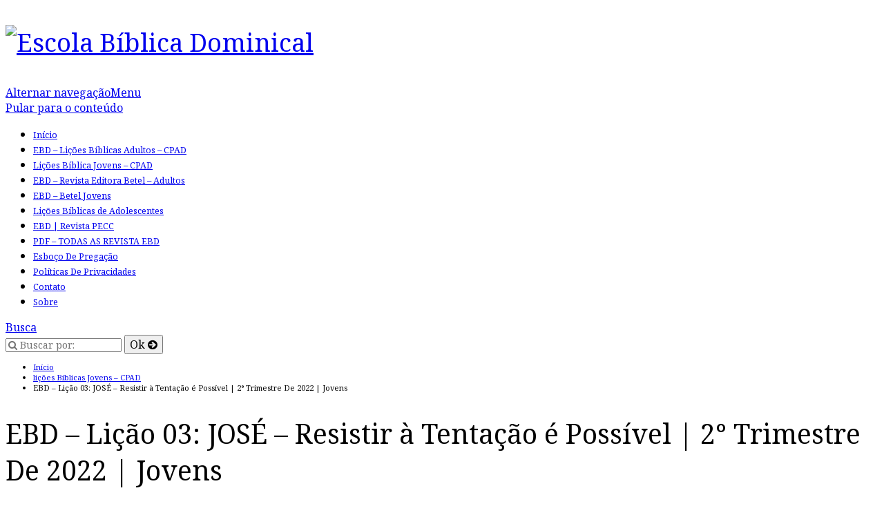

--- FILE ---
content_type: text/html; charset=UTF-8
request_url: https://escolabiblicadominical.com.br/licao-03-jose-resistir-a-tentacao-e-possivel/
body_size: 32892
content:
<!doctype html>

<html lang="pt-BR" class="no-js">

<head>
	<meta charset="UTF-8" />
<style>
#wpadminbar #wp-admin-bar-wccp_free_top_button .ab-icon:before {
	content: "\f160";
	color: #02CA02;
	top: 3px;
}
#wpadminbar #wp-admin-bar-wccp_free_top_button .ab-icon {
	transform: rotate(45deg);
}
</style>
<meta name='robots' content='index, follow, max-image-preview:large, max-snippet:-1, max-video-preview:-1' />
	<style>img:is([sizes="auto" i], [sizes^="auto," i]) { contain-intrinsic-size: 3000px 1500px }</style>
	<meta name="viewport" content="width=device-width, initial-scale=1" />
<meta name="generator" content="Épico 1.9.4" />

	<!-- This site is optimized with the Yoast SEO Premium plugin v20.5 (Yoast SEO v25.6) - https://yoast.com/wordpress/plugins/seo/ -->
	<title>Lição 03: JOSÉ - Resistir à Tentação é Possível - Jovens 2° Trim 2022</title>
	<meta name="description" content="EBD | 2° Trimestre De 2022 | CPAD – Revista Jovens – Tema: O PERIGO DAS TENTAÇÕES Lição 03: JOSÉ - Resistir à Tentação é Possível" />
	<link rel="canonical" href="https://escolabiblicadominical.com.br/licao-03-jose-resistir-a-tentacao-e-possivel/" />
	<meta property="og:locale" content="pt_BR" />
	<meta property="og:type" content="article" />
	<meta property="og:title" content="EBD - Lição 03: JOSÉ - Resistir à Tentação é Possível | 2° Trimestre De 2022 | Jovens" />
	<meta property="og:description" content="EBD&nbsp;|&nbsp;2° Trimestre De 2022&nbsp;|&nbsp;CPAD&nbsp;–&nbsp;Revista&nbsp;Jovens – Tema: O PERIGO DAS TENTAÇÕES – As Orientações da Palavra de Deus" />
	<meta property="og:url" content="https://escolabiblicadominical.com.br/licao-03-jose-resistir-a-tentacao-e-possivel/" />
	<meta property="og:site_name" content="Escola Bíblica Dominical" />
	<meta property="article:published_time" content="2022-02-23T15:31:53+00:00" />
	<meta property="article:modified_time" content="2022-03-25T18:26:42+00:00" />
	<meta property="og:image" content="https://escolabiblicadominical.com.br/wp-content/uploads/2022/02/EBD-2°-Trimestre-De-2022-CPAD-–-Revista-Jovens-2-1.jpg" />
	<meta property="og:image:width" content="350" />
	<meta property="og:image:height" content="230" />
	<meta property="og:image:type" content="image/jpeg" />
	<meta name="author" content="Escola Biblica Dominical" />
	<meta name="twitter:card" content="summary_large_image" />
	<meta name="twitter:label1" content="Escrito por" />
	<meta name="twitter:data1" content="Escola Biblica Dominical" />
	<meta name="twitter:label2" content="Est. tempo de leitura" />
	<meta name="twitter:data2" content="17 minutos" />
	<!-- / Yoast SEO Premium plugin. -->


<link rel='dns-prefetch' href='//maxcdn.bootstrapcdn.com' />
<link rel='dns-prefetch' href='//fonts.googleapis.com' />
<link rel='dns-prefetch' href='//themes.googleusercontent.com' />
<link rel="alternate" type="application/rss+xml" title="Feed para Escola Bíblica Dominical &raquo;" href="https://escolabiblicadominical.com.br/feed/" />
<link rel="pingback" href="https://escolabiblicadominical.com.br/xmlrpc.php" />
		<!-- This site uses the Google Analytics by MonsterInsights plugin v9.10.0 - Using Analytics tracking - https://www.monsterinsights.com/ -->
		<!-- Note: MonsterInsights is not currently configured on this site. The site owner needs to authenticate with Google Analytics in the MonsterInsights settings panel. -->
					<!-- No tracking code set -->
				<!-- / Google Analytics by MonsterInsights -->
		<script type="text/javascript">
/* <![CDATA[ */
window._wpemojiSettings = {"baseUrl":"https:\/\/s.w.org\/images\/core\/emoji\/16.0.1\/72x72\/","ext":".png","svgUrl":"https:\/\/s.w.org\/images\/core\/emoji\/16.0.1\/svg\/","svgExt":".svg","source":{"concatemoji":"https:\/\/escolabiblicadominical.com.br\/wp-includes\/js\/wp-emoji-release.min.js?ver=6.8.3"}};
/*! This file is auto-generated */
!function(s,n){var o,i,e;function c(e){try{var t={supportTests:e,timestamp:(new Date).valueOf()};sessionStorage.setItem(o,JSON.stringify(t))}catch(e){}}function p(e,t,n){e.clearRect(0,0,e.canvas.width,e.canvas.height),e.fillText(t,0,0);var t=new Uint32Array(e.getImageData(0,0,e.canvas.width,e.canvas.height).data),a=(e.clearRect(0,0,e.canvas.width,e.canvas.height),e.fillText(n,0,0),new Uint32Array(e.getImageData(0,0,e.canvas.width,e.canvas.height).data));return t.every(function(e,t){return e===a[t]})}function u(e,t){e.clearRect(0,0,e.canvas.width,e.canvas.height),e.fillText(t,0,0);for(var n=e.getImageData(16,16,1,1),a=0;a<n.data.length;a++)if(0!==n.data[a])return!1;return!0}function f(e,t,n,a){switch(t){case"flag":return n(e,"\ud83c\udff3\ufe0f\u200d\u26a7\ufe0f","\ud83c\udff3\ufe0f\u200b\u26a7\ufe0f")?!1:!n(e,"\ud83c\udde8\ud83c\uddf6","\ud83c\udde8\u200b\ud83c\uddf6")&&!n(e,"\ud83c\udff4\udb40\udc67\udb40\udc62\udb40\udc65\udb40\udc6e\udb40\udc67\udb40\udc7f","\ud83c\udff4\u200b\udb40\udc67\u200b\udb40\udc62\u200b\udb40\udc65\u200b\udb40\udc6e\u200b\udb40\udc67\u200b\udb40\udc7f");case"emoji":return!a(e,"\ud83e\udedf")}return!1}function g(e,t,n,a){var r="undefined"!=typeof WorkerGlobalScope&&self instanceof WorkerGlobalScope?new OffscreenCanvas(300,150):s.createElement("canvas"),o=r.getContext("2d",{willReadFrequently:!0}),i=(o.textBaseline="top",o.font="600 32px Arial",{});return e.forEach(function(e){i[e]=t(o,e,n,a)}),i}function t(e){var t=s.createElement("script");t.src=e,t.defer=!0,s.head.appendChild(t)}"undefined"!=typeof Promise&&(o="wpEmojiSettingsSupports",i=["flag","emoji"],n.supports={everything:!0,everythingExceptFlag:!0},e=new Promise(function(e){s.addEventListener("DOMContentLoaded",e,{once:!0})}),new Promise(function(t){var n=function(){try{var e=JSON.parse(sessionStorage.getItem(o));if("object"==typeof e&&"number"==typeof e.timestamp&&(new Date).valueOf()<e.timestamp+604800&&"object"==typeof e.supportTests)return e.supportTests}catch(e){}return null}();if(!n){if("undefined"!=typeof Worker&&"undefined"!=typeof OffscreenCanvas&&"undefined"!=typeof URL&&URL.createObjectURL&&"undefined"!=typeof Blob)try{var e="postMessage("+g.toString()+"("+[JSON.stringify(i),f.toString(),p.toString(),u.toString()].join(",")+"));",a=new Blob([e],{type:"text/javascript"}),r=new Worker(URL.createObjectURL(a),{name:"wpTestEmojiSupports"});return void(r.onmessage=function(e){c(n=e.data),r.terminate(),t(n)})}catch(e){}c(n=g(i,f,p,u))}t(n)}).then(function(e){for(var t in e)n.supports[t]=e[t],n.supports.everything=n.supports.everything&&n.supports[t],"flag"!==t&&(n.supports.everythingExceptFlag=n.supports.everythingExceptFlag&&n.supports[t]);n.supports.everythingExceptFlag=n.supports.everythingExceptFlag&&!n.supports.flag,n.DOMReady=!1,n.readyCallback=function(){n.DOMReady=!0}}).then(function(){return e}).then(function(){var e;n.supports.everything||(n.readyCallback(),(e=n.source||{}).concatemoji?t(e.concatemoji):e.wpemoji&&e.twemoji&&(t(e.twemoji),t(e.wpemoji)))}))}((window,document),window._wpemojiSettings);
/* ]]> */
</script>
<link rel='stylesheet' id='epico_global_assets-epico_capture_styles-css' href='https://escolabiblicadominical.com.br/wp-content/plugins/uf-epico/assets/css/capture-styles-min.css?ver=6.8.3' type='text/css' media='all' />
<link rel='stylesheet' id='gallery-css' href='https://escolabiblicadominical.com.br/wp-content/themes/epico/core/css/gallery.min.css?ver=6.8.3' type='text/css' media='all' />
<link rel='stylesheet' id='epico-icons-css' href='//maxcdn.bootstrapcdn.com/font-awesome/4.7.0/css/font-awesome.min.css?ver=4.7.0' type='text/css' media='all' />
<link rel='stylesheet' id='style-css' href='https://escolabiblicadominical.com.br/wp-content/themes/epico/style.min.css?ver=6.8.3' type='text/css' media='all' />
<style id='style-inline-css' type='text/css'>
.page-template-landing[class*="epc-"]{background:#FFFFFF;}.page-template-landing[class*="epc-"] #page,.page-template-tpl-helper-min-pb[class*="epc-"] #page{border-top: none !important}
@media screen and (max-width:420px){.social-bar{padding:1.6rem .5rem}.social-likes__counter{padding:0 .5em}.social-likes__button,.social-likes__icon{width:1.5em}.social-total-shares{right:-15px}.social-likes+.social-total-shares{margin:0;padding:0 5px}#social-bar-sticky #social-close{right:-23px;position:relative}.sticky-active .social-likes{position:relative;left:-20px}.sticky-active .social-total-shares{right:0}.sticky-active #social-bar-sticky #social-close{right:5px}}
.epc-ns h1,.epc-ns h2,.epc-ns h3,.epc-ns h4,.epc-ns h5,.epc-ns h6,.epc-ns #site-title,.epc-ns .widget-title,.epc-ns .widgettitle,.epc-ns .capture-title,.epc-ns #sidebar-primary section[class*="epico_pages"] a,.epc-ns #sidebar-primary section[class*="epico_links"] a{font-family:Noto Serif,Georgia,serif;font-weight:300}.epc-ns h1{font-size:2.45rem}.epc-ns h2{font-size:1.8rem}.epc-ns h3{font-size:1.38rem}.epc-ns h4{font-size:1.22rem}.epc-ns h5{font-size:1rem}.epc-ns h6{font-size:.8rem}.epc-ns .widget h3{font-size:1.42383rem}.epc-ns .epico-related-posts>h3.epico-related-posts-title,.epc-ns #respond #reply-title{font-size:1.60203rem}@media only screen and (min-width:520px){.epc-ns #site-title{font-size:2.26578rem}}@media only screen and (min-width:1410px){.epc-ns .capture-wrap.fw .capture .capture-title{font-size:44px}}
.epc-nst,.epc-nst label,.epc-nst textarea,.epc-nst input:not([type=submit]):not([type=radio]):not([type=checkbox]):not([type=file]),.epc-nst select[multiple=multiple],.epc-nst.epc-button,.epc-nst input[type="submit"],.epc-nst a.uf-button,button.uf-button,.epc-nst .not-found input.search-submit[type="submit"],.epc-nst #nav input.search-submit[type="submit"],.epc-nst #comments .comment-reply-link,.epc-nst #comments .comment-reply-login,.epc-nst .widget_epico_author-id a[class*="button"],.epc-nst.wordpress div.uberaviso a[class*="button"],.epc-nst.wordpress .mejs-controls a:focus>.mejs-offscreen,.epc-nst .format-quote p:first-child:before,.epc-nst .format-quote p:first-child:after,.epc-nst .epico-related-posts h4.related-post-title,.epc-nst .placeholder,.epc-nst .editor-tag{font-family:Noto Serif,Georgia,serif}.epc-nst li.fa,.epc-nst li.fa:before,.epc-nst .fa,.epc-nst textarea.fa,.epc-nst input:not([type=submit]):not([type=radio]):not([type=checkbox]):not([type=file]).fa,.epc-nst .not-found input.search-submit[type="submit"],.epc-nst #search-wrap input.fa[type="search"],.epc-nst #nav input.search-submit[type="submit"],.epc-nst #respond #submit,.epc-nst .capture-wrap form input[class*="uf-"]{font-family:FontAwesome,Noto Serif,Georgia,serif!important}.epc-nst main{font-size:.9rem}.epc-nst #menu-primary li a,.epc-nst .author-profile,.epc-nst .nav-posts span,.epc-nst #sidebar-promo-inner .widget,.epc-nst #branding,.epc-nst #sidebar-footer .widget{font-size:.78889rem}.epc-nst .entry-byline>*,.epc-nst .entry-footer>*{font-size:.69012rem}.epc-nst #sidebar-primary section[class*="epico_pages"] li>a:first-child,.epc-nst #sidebar-primary section[class*="epico_links"] li>a:first-child{font-size:1.06563rem}.epc-nst .widget h3,.epc-nst .widget_social-id h3{font-size:1.30181rem}.epc-nst textarea,.epc-nst input:not([type=submit]):not([type=radio]):not([type=checkbox]):not([type=file]){font-size:.9rem}.epc-nst .nav-posts{font-size:1.025rem}.epc-nst #sidebar-top .widget,.epc-nst #breadcrumbs nav,.epc-nst .credit{font-size:.69012rem}.epc-nst .uberaviso{font-size:16px}@media only screen and (min-width:480px){.epc-nst .epico-related-posts h4.related-post-title{font-size:.9rem}}@media only screen and (min-width:680px){.epc-nst #sidebar-primary .widget,.epc-nst #after-primary,.epc-nst #sidebar-promo-home .widget,.epc-nst #sidebar-subsidiary .widget,.epc-nst #sidebar-before-content .widget,.epc-nst #after-primary .widget{font-size:.78889rem}.epc-nst #search-toggle:after{top:1px}}@media only screen and (min-width:1020px){.epc-nst.gecko #search-toggle::before,.epc-nst.ie #search-toggle::before{top:30px}.epc-nst .capture-wrap.fw .capture .capture-intro{font-size:19px}}@media only screen and (min-width:1410px){.epc-nst.gecko #search-toggle::before,.epc-nst.ie #search-toggle::before{top:33px}.epc-nst .capture-wrap.fw .capture .capture-notice{font-size:13px}.epc-nst .capture-wrap.fw.ip .capture .uf-fields .capture-notice{font-size:24px}.epc-nst #search-toggle:after{top:0}}@media only screen and (max-width:680px){.epc-nst #search-toggle:after{right:19px}.epc-nst #menu-primary li a{font-size:1.125rem}}@media only screen and (max-width:480px){.epc-nst #search-toggle:after{right:20px}}


</style>
<link rel='stylesheet' id='epico-style-2-css' href='https://escolabiblicadominical.com.br/wp-content/themes/epico/css/color-styles/min/style2.min.css?ver=6.8.3' type='text/css' media='all' />
<link rel='stylesheet' id='epico-fonts-css' href='https://fonts.googleapis.com/css?family=Noto+Serif:400,700,400i,700i' type='text/css' media='all' />
<link rel='stylesheet' id='wp-block-library-css' href='https://escolabiblicadominical.com.br/wp-includes/css/dist/block-library/style.min.css?ver=6.8.3' type='text/css' media='all' />
<style id='classic-theme-styles-inline-css' type='text/css'>
/*! This file is auto-generated */
.wp-block-button__link{color:#fff;background-color:#32373c;border-radius:9999px;box-shadow:none;text-decoration:none;padding:calc(.667em + 2px) calc(1.333em + 2px);font-size:1.125em}.wp-block-file__button{background:#32373c;color:#fff;text-decoration:none}
</style>
<style id='global-styles-inline-css' type='text/css'>
:root{--wp--preset--aspect-ratio--square: 1;--wp--preset--aspect-ratio--4-3: 4/3;--wp--preset--aspect-ratio--3-4: 3/4;--wp--preset--aspect-ratio--3-2: 3/2;--wp--preset--aspect-ratio--2-3: 2/3;--wp--preset--aspect-ratio--16-9: 16/9;--wp--preset--aspect-ratio--9-16: 9/16;--wp--preset--color--black: #000000;--wp--preset--color--cyan-bluish-gray: #abb8c3;--wp--preset--color--white: #ffffff;--wp--preset--color--pale-pink: #f78da7;--wp--preset--color--vivid-red: #cf2e2e;--wp--preset--color--luminous-vivid-orange: #ff6900;--wp--preset--color--luminous-vivid-amber: #fcb900;--wp--preset--color--light-green-cyan: #7bdcb5;--wp--preset--color--vivid-green-cyan: #00d084;--wp--preset--color--pale-cyan-blue: #8ed1fc;--wp--preset--color--vivid-cyan-blue: #0693e3;--wp--preset--color--vivid-purple: #9b51e0;--wp--preset--gradient--vivid-cyan-blue-to-vivid-purple: linear-gradient(135deg,rgba(6,147,227,1) 0%,rgb(155,81,224) 100%);--wp--preset--gradient--light-green-cyan-to-vivid-green-cyan: linear-gradient(135deg,rgb(122,220,180) 0%,rgb(0,208,130) 100%);--wp--preset--gradient--luminous-vivid-amber-to-luminous-vivid-orange: linear-gradient(135deg,rgba(252,185,0,1) 0%,rgba(255,105,0,1) 100%);--wp--preset--gradient--luminous-vivid-orange-to-vivid-red: linear-gradient(135deg,rgba(255,105,0,1) 0%,rgb(207,46,46) 100%);--wp--preset--gradient--very-light-gray-to-cyan-bluish-gray: linear-gradient(135deg,rgb(238,238,238) 0%,rgb(169,184,195) 100%);--wp--preset--gradient--cool-to-warm-spectrum: linear-gradient(135deg,rgb(74,234,220) 0%,rgb(151,120,209) 20%,rgb(207,42,186) 40%,rgb(238,44,130) 60%,rgb(251,105,98) 80%,rgb(254,248,76) 100%);--wp--preset--gradient--blush-light-purple: linear-gradient(135deg,rgb(255,206,236) 0%,rgb(152,150,240) 100%);--wp--preset--gradient--blush-bordeaux: linear-gradient(135deg,rgb(254,205,165) 0%,rgb(254,45,45) 50%,rgb(107,0,62) 100%);--wp--preset--gradient--luminous-dusk: linear-gradient(135deg,rgb(255,203,112) 0%,rgb(199,81,192) 50%,rgb(65,88,208) 100%);--wp--preset--gradient--pale-ocean: linear-gradient(135deg,rgb(255,245,203) 0%,rgb(182,227,212) 50%,rgb(51,167,181) 100%);--wp--preset--gradient--electric-grass: linear-gradient(135deg,rgb(202,248,128) 0%,rgb(113,206,126) 100%);--wp--preset--gradient--midnight: linear-gradient(135deg,rgb(2,3,129) 0%,rgb(40,116,252) 100%);--wp--preset--font-size--small: 13px;--wp--preset--font-size--medium: 20px;--wp--preset--font-size--large: 36px;--wp--preset--font-size--x-large: 42px;--wp--preset--spacing--20: 0.44rem;--wp--preset--spacing--30: 0.67rem;--wp--preset--spacing--40: 1rem;--wp--preset--spacing--50: 1.5rem;--wp--preset--spacing--60: 2.25rem;--wp--preset--spacing--70: 3.38rem;--wp--preset--spacing--80: 5.06rem;--wp--preset--shadow--natural: 6px 6px 9px rgba(0, 0, 0, 0.2);--wp--preset--shadow--deep: 12px 12px 50px rgba(0, 0, 0, 0.4);--wp--preset--shadow--sharp: 6px 6px 0px rgba(0, 0, 0, 0.2);--wp--preset--shadow--outlined: 6px 6px 0px -3px rgba(255, 255, 255, 1), 6px 6px rgba(0, 0, 0, 1);--wp--preset--shadow--crisp: 6px 6px 0px rgba(0, 0, 0, 1);}:where(.is-layout-flex){gap: 0.5em;}:where(.is-layout-grid){gap: 0.5em;}body .is-layout-flex{display: flex;}.is-layout-flex{flex-wrap: wrap;align-items: center;}.is-layout-flex > :is(*, div){margin: 0;}body .is-layout-grid{display: grid;}.is-layout-grid > :is(*, div){margin: 0;}:where(.wp-block-columns.is-layout-flex){gap: 2em;}:where(.wp-block-columns.is-layout-grid){gap: 2em;}:where(.wp-block-post-template.is-layout-flex){gap: 1.25em;}:where(.wp-block-post-template.is-layout-grid){gap: 1.25em;}.has-black-color{color: var(--wp--preset--color--black) !important;}.has-cyan-bluish-gray-color{color: var(--wp--preset--color--cyan-bluish-gray) !important;}.has-white-color{color: var(--wp--preset--color--white) !important;}.has-pale-pink-color{color: var(--wp--preset--color--pale-pink) !important;}.has-vivid-red-color{color: var(--wp--preset--color--vivid-red) !important;}.has-luminous-vivid-orange-color{color: var(--wp--preset--color--luminous-vivid-orange) !important;}.has-luminous-vivid-amber-color{color: var(--wp--preset--color--luminous-vivid-amber) !important;}.has-light-green-cyan-color{color: var(--wp--preset--color--light-green-cyan) !important;}.has-vivid-green-cyan-color{color: var(--wp--preset--color--vivid-green-cyan) !important;}.has-pale-cyan-blue-color{color: var(--wp--preset--color--pale-cyan-blue) !important;}.has-vivid-cyan-blue-color{color: var(--wp--preset--color--vivid-cyan-blue) !important;}.has-vivid-purple-color{color: var(--wp--preset--color--vivid-purple) !important;}.has-black-background-color{background-color: var(--wp--preset--color--black) !important;}.has-cyan-bluish-gray-background-color{background-color: var(--wp--preset--color--cyan-bluish-gray) !important;}.has-white-background-color{background-color: var(--wp--preset--color--white) !important;}.has-pale-pink-background-color{background-color: var(--wp--preset--color--pale-pink) !important;}.has-vivid-red-background-color{background-color: var(--wp--preset--color--vivid-red) !important;}.has-luminous-vivid-orange-background-color{background-color: var(--wp--preset--color--luminous-vivid-orange) !important;}.has-luminous-vivid-amber-background-color{background-color: var(--wp--preset--color--luminous-vivid-amber) !important;}.has-light-green-cyan-background-color{background-color: var(--wp--preset--color--light-green-cyan) !important;}.has-vivid-green-cyan-background-color{background-color: var(--wp--preset--color--vivid-green-cyan) !important;}.has-pale-cyan-blue-background-color{background-color: var(--wp--preset--color--pale-cyan-blue) !important;}.has-vivid-cyan-blue-background-color{background-color: var(--wp--preset--color--vivid-cyan-blue) !important;}.has-vivid-purple-background-color{background-color: var(--wp--preset--color--vivid-purple) !important;}.has-black-border-color{border-color: var(--wp--preset--color--black) !important;}.has-cyan-bluish-gray-border-color{border-color: var(--wp--preset--color--cyan-bluish-gray) !important;}.has-white-border-color{border-color: var(--wp--preset--color--white) !important;}.has-pale-pink-border-color{border-color: var(--wp--preset--color--pale-pink) !important;}.has-vivid-red-border-color{border-color: var(--wp--preset--color--vivid-red) !important;}.has-luminous-vivid-orange-border-color{border-color: var(--wp--preset--color--luminous-vivid-orange) !important;}.has-luminous-vivid-amber-border-color{border-color: var(--wp--preset--color--luminous-vivid-amber) !important;}.has-light-green-cyan-border-color{border-color: var(--wp--preset--color--light-green-cyan) !important;}.has-vivid-green-cyan-border-color{border-color: var(--wp--preset--color--vivid-green-cyan) !important;}.has-pale-cyan-blue-border-color{border-color: var(--wp--preset--color--pale-cyan-blue) !important;}.has-vivid-cyan-blue-border-color{border-color: var(--wp--preset--color--vivid-cyan-blue) !important;}.has-vivid-purple-border-color{border-color: var(--wp--preset--color--vivid-purple) !important;}.has-vivid-cyan-blue-to-vivid-purple-gradient-background{background: var(--wp--preset--gradient--vivid-cyan-blue-to-vivid-purple) !important;}.has-light-green-cyan-to-vivid-green-cyan-gradient-background{background: var(--wp--preset--gradient--light-green-cyan-to-vivid-green-cyan) !important;}.has-luminous-vivid-amber-to-luminous-vivid-orange-gradient-background{background: var(--wp--preset--gradient--luminous-vivid-amber-to-luminous-vivid-orange) !important;}.has-luminous-vivid-orange-to-vivid-red-gradient-background{background: var(--wp--preset--gradient--luminous-vivid-orange-to-vivid-red) !important;}.has-very-light-gray-to-cyan-bluish-gray-gradient-background{background: var(--wp--preset--gradient--very-light-gray-to-cyan-bluish-gray) !important;}.has-cool-to-warm-spectrum-gradient-background{background: var(--wp--preset--gradient--cool-to-warm-spectrum) !important;}.has-blush-light-purple-gradient-background{background: var(--wp--preset--gradient--blush-light-purple) !important;}.has-blush-bordeaux-gradient-background{background: var(--wp--preset--gradient--blush-bordeaux) !important;}.has-luminous-dusk-gradient-background{background: var(--wp--preset--gradient--luminous-dusk) !important;}.has-pale-ocean-gradient-background{background: var(--wp--preset--gradient--pale-ocean) !important;}.has-electric-grass-gradient-background{background: var(--wp--preset--gradient--electric-grass) !important;}.has-midnight-gradient-background{background: var(--wp--preset--gradient--midnight) !important;}.has-small-font-size{font-size: var(--wp--preset--font-size--small) !important;}.has-medium-font-size{font-size: var(--wp--preset--font-size--medium) !important;}.has-large-font-size{font-size: var(--wp--preset--font-size--large) !important;}.has-x-large-font-size{font-size: var(--wp--preset--font-size--x-large) !important;}
:where(.wp-block-post-template.is-layout-flex){gap: 1.25em;}:where(.wp-block-post-template.is-layout-grid){gap: 1.25em;}
:where(.wp-block-columns.is-layout-flex){gap: 2em;}:where(.wp-block-columns.is-layout-grid){gap: 2em;}
:root :where(.wp-block-pullquote){font-size: 1.5em;line-height: 1.6;}
</style>
<link rel='stylesheet' id='contact-form-7-css' href='https://escolabiblicadominical.com.br/wp-content/plugins/contact-form-7/includes/css/styles.css?ver=6.1.3' type='text/css' media='all' />
<script type="text/javascript" src="https://escolabiblicadominical.com.br/wp-includes/js/jquery/jquery.min.js?ver=3.7.1" id="jquery-core-js"></script>
<script type="text/javascript" src="https://escolabiblicadominical.com.br/wp-includes/js/jquery/jquery-migrate.min.js?ver=3.4.1" id="jquery-migrate-js"></script>
<link rel="https://api.w.org/" href="https://escolabiblicadominical.com.br/wp-json/" /><link rel="alternate" title="JSON" type="application/json" href="https://escolabiblicadominical.com.br/wp-json/wp/v2/posts/8025" /><link rel="EditURI" type="application/rsd+xml" title="RSD" href="https://escolabiblicadominical.com.br/xmlrpc.php?rsd" />
<meta name="generator" content="WordPress 6.8.3" />
<link rel='shortlink' href='https://escolabiblicadominical.com.br/?p=8025' />
<link rel="alternate" title="oEmbed (JSON)" type="application/json+oembed" href="https://escolabiblicadominical.com.br/wp-json/oembed/1.0/embed?url=https%3A%2F%2Fescolabiblicadominical.com.br%2Flicao-03-jose-resistir-a-tentacao-e-possivel%2F" />
<link rel="alternate" title="oEmbed (XML)" type="text/xml+oembed" href="https://escolabiblicadominical.com.br/wp-json/oembed/1.0/embed?url=https%3A%2F%2Fescolabiblicadominical.com.br%2Flicao-03-jose-resistir-a-tentacao-e-possivel%2F&#038;format=xml" />
<!-- HFCM by 99 Robots - Snippet # 3: TEG GLOBAL google adword EBD ( email evandro.welin -->
<!-- Global site tag (gtag.js) - Google Ads: 697634220 -->
<script async src="https://www.googletagmanager.com/gtag/js?id=AW-697634220"></script>
<script>
  window.dataLayer = window.dataLayer || [];
  function gtag(){dataLayer.push(arguments);}
  gtag('js', new Date());

  gtag('config', 'AW-697634220');
</script>

<!-- /end HFCM by 99 Robots -->
<!-- HFCM by 99 Robots - Snippet # 5: Google analytic (email evandro.weling -->
<!-- Global site tag (gtag.js) - Google Analytics -->
<script async src="https://www.googletagmanager.com/gtag/js?id=UA-151410145-1"></script>
<script>
  window.dataLayer = window.dataLayer || [];
  function gtag(){dataLayer.push(arguments);}
  gtag('js', new Date());

  gtag('config', 'UA-151410145-1');
</script>

<!-- /end HFCM by 99 Robots -->
<!-- HFCM by 99 Robots - Snippet # 8: facebook todas as paginas ( wil conteúdo ) -->
<!-- Facebook Pixel Code -->
<script>
  !function(f,b,e,v,n,t,s)
  {if(f.fbq)return;n=f.fbq=function(){n.callMethod?
  n.callMethod.apply(n,arguments):n.queue.push(arguments)};
  if(!f._fbq)f._fbq=n;n.push=n;n.loaded=!0;n.version='2.0';
  n.queue=[];t=b.createElement(e);t.async=!0;
  t.src=v;s=b.getElementsByTagName(e)[0];
  s.parentNode.insertBefore(t,s)}(window, document,'script',
  'https://connect.facebook.net/en_US/fbevents.js');
  fbq('init', '409883206622453');
  fbq('track', 'PageView');
</script>
<noscript><img height="1" width="1" style="display:none"
  src="https://www.facebook.com/tr?id=409883206622453&ev=PageView&noscript=1"
/></noscript>
<!-- End Facebook Pixel Code -->
<script>
  fbq('track', 'ViewContent');
</script>
<!-- /end HFCM by 99 Robots -->
<!-- HFCM by 99 Robots - Snippet # 12: google adsense PRINCIPAL (email evandro.welington) -->
<script async src="https://pagead2.googlesyndication.com/pagead/js/adsbygoogle.js"></script>
<script>
     (adsbygoogle = window.adsbygoogle || []).push({
          google_ad_client: "ca-pub-9690374227178624",
          enable_page_level_ads: true
     });
</script>
<!-- /end HFCM by 99 Robots -->
<!-- HFCM by 99 Robots - Snippet # 13: PIX Facebook [ PDF EBD CPAD ] -->
<!-- Facebook Pixel Code -->
<script>
!function(f,b,e,v,n,t,s)
{if(f.fbq)return;n=f.fbq=function(){n.callMethod?
n.callMethod.apply(n,arguments):n.queue.push(arguments)};
if(!f._fbq)f._fbq=n;n.push=n;n.loaded=!0;n.version='2.0';
n.queue=[];t=b.createElement(e);t.async=!0;
t.src=v;s=b.getElementsByTagName(e)[0];
s.parentNode.insertBefore(t,s)}(window, document,'script',
'https://connect.facebook.net/en_US/fbevents.js');
fbq('init', '274787157691664');
fbq('track', 'PageView');
</script>
<noscript><img height="1" width="1" style="display:none"
src="https://www.facebook.com/tr?id=274787157691664&ev=PageView&noscript=1"
/></noscript>
<!-- End Facebook Pixel Code -->
<!-- /end HFCM by 99 Robots -->
<!-- HFCM by 99 Robots - Snippet # 14: pinterest -->
<meta name="p:domain_verify" content="c671bce3df974bfd9e2d0b08219a2317"/>
<!-- /end HFCM by 99 Robots -->
<!-- HFCM by 99 Robots - Snippet # 15: google adsense (Anúncios Ancoras) -->
<script async src="https://pagead2.googlesyndication.com/pagead/js/adsbygoogle.js?client=ca-pub-9690374227178624"
     crossorigin="anonymous"></script>
<!-- /end HFCM by 99 Robots -->
<!-- HFCM by 99 Robots - Snippet # 16: Google Analytics (contatoebd.com.br@gmail.com) -->
<!-- Google tag (gtag.js) -->
<script async src="https://www.googletagmanager.com/gtag/js?id=G-GMPKYG4S3X"></script>
<script>
  window.dataLayer = window.dataLayer || [];
  function gtag(){dataLayer.push(arguments);}
  gtag('js', new Date());

  gtag('config', 'G-GMPKYG4S3X');
</script>
<!-- /end HFCM by 99 Robots -->
<script id="wpcp_disable_selection" type="text/javascript">
var image_save_msg='You are not allowed to save images!';
	var no_menu_msg='Context Menu disabled!';
	var smessage = "Content is protected !!";

function disableEnterKey(e)
{
	var elemtype = e.target.tagName;
	
	elemtype = elemtype.toUpperCase();
	
	if (elemtype == "TEXT" || elemtype == "TEXTAREA" || elemtype == "INPUT" || elemtype == "PASSWORD" || elemtype == "SELECT" || elemtype == "OPTION" || elemtype == "EMBED")
	{
		elemtype = 'TEXT';
	}
	
	if (e.ctrlKey){
     var key;
     if(window.event)
          key = window.event.keyCode;     //IE
     else
          key = e.which;     //firefox (97)
    //if (key != 17) alert(key);
     if (elemtype!= 'TEXT' && (key == 97 || key == 65 || key == 67 || key == 99 || key == 88 || key == 120 || key == 26 || key == 85  || key == 86 || key == 83 || key == 43 || key == 73))
     {
		if(wccp_free_iscontenteditable(e)) return true;
		show_wpcp_message('You are not allowed to copy content or view source');
		return false;
     }else
     	return true;
     }
}


/*For contenteditable tags*/
function wccp_free_iscontenteditable(e)
{
	var e = e || window.event; // also there is no e.target property in IE. instead IE uses window.event.srcElement
  	
	var target = e.target || e.srcElement;

	var elemtype = e.target.nodeName;
	
	elemtype = elemtype.toUpperCase();
	
	var iscontenteditable = "false";
		
	if(typeof target.getAttribute!="undefined" ) iscontenteditable = target.getAttribute("contenteditable"); // Return true or false as string
	
	var iscontenteditable2 = false;
	
	if(typeof target.isContentEditable!="undefined" ) iscontenteditable2 = target.isContentEditable; // Return true or false as boolean

	if(target.parentElement.isContentEditable) iscontenteditable2 = true;
	
	if (iscontenteditable == "true" || iscontenteditable2 == true)
	{
		if(typeof target.style!="undefined" ) target.style.cursor = "text";
		
		return true;
	}
}

////////////////////////////////////
function disable_copy(e)
{	
	var e = e || window.event; // also there is no e.target property in IE. instead IE uses window.event.srcElement
	
	var elemtype = e.target.tagName;
	
	elemtype = elemtype.toUpperCase();
	
	if (elemtype == "TEXT" || elemtype == "TEXTAREA" || elemtype == "INPUT" || elemtype == "PASSWORD" || elemtype == "SELECT" || elemtype == "OPTION" || elemtype == "EMBED")
	{
		elemtype = 'TEXT';
	}
	
	if(wccp_free_iscontenteditable(e)) return true;
	
	var isSafari = /Safari/.test(navigator.userAgent) && /Apple Computer/.test(navigator.vendor);
	
	var checker_IMG = '';
	if (elemtype == "IMG" && checker_IMG == 'checked' && e.detail >= 2) {show_wpcp_message(alertMsg_IMG);return false;}
	if (elemtype != "TEXT")
	{
		if (smessage !== "" && e.detail == 2)
			show_wpcp_message(smessage);
		
		if (isSafari)
			return true;
		else
			return false;
	}	
}

//////////////////////////////////////////
function disable_copy_ie()
{
	var e = e || window.event;
	var elemtype = window.event.srcElement.nodeName;
	elemtype = elemtype.toUpperCase();
	if(wccp_free_iscontenteditable(e)) return true;
	if (elemtype == "IMG") {show_wpcp_message(alertMsg_IMG);return false;}
	if (elemtype != "TEXT" && elemtype != "TEXTAREA" && elemtype != "INPUT" && elemtype != "PASSWORD" && elemtype != "SELECT" && elemtype != "OPTION" && elemtype != "EMBED")
	{
		return false;
	}
}	
function reEnable()
{
	return true;
}
document.onkeydown = disableEnterKey;
document.onselectstart = disable_copy_ie;
if(navigator.userAgent.indexOf('MSIE')==-1)
{
	document.onmousedown = disable_copy;
	document.onclick = reEnable;
}
function disableSelection(target)
{
    //For IE This code will work
    if (typeof target.onselectstart!="undefined")
    target.onselectstart = disable_copy_ie;
    
    //For Firefox This code will work
    else if (typeof target.style.MozUserSelect!="undefined")
    {target.style.MozUserSelect="none";}
    
    //All other  (ie: Opera) This code will work
    else
    target.onmousedown=function(){return false}
    target.style.cursor = "default";
}
//Calling the JS function directly just after body load
window.onload = function(){disableSelection(document.body);};

//////////////////special for safari Start////////////////
var onlongtouch;
var timer;
var touchduration = 1000; //length of time we want the user to touch before we do something

var elemtype = "";
function touchstart(e) {
	var e = e || window.event;
  // also there is no e.target property in IE.
  // instead IE uses window.event.srcElement
  	var target = e.target || e.srcElement;
	
	elemtype = window.event.srcElement.nodeName;
	
	elemtype = elemtype.toUpperCase();
	
	if(!wccp_pro_is_passive()) e.preventDefault();
	if (!timer) {
		timer = setTimeout(onlongtouch, touchduration);
	}
}

function touchend() {
    //stops short touches from firing the event
    if (timer) {
        clearTimeout(timer);
        timer = null;
    }
	onlongtouch();
}

onlongtouch = function(e) { //this will clear the current selection if anything selected
	
	if (elemtype != "TEXT" && elemtype != "TEXTAREA" && elemtype != "INPUT" && elemtype != "PASSWORD" && elemtype != "SELECT" && elemtype != "EMBED" && elemtype != "OPTION")	
	{
		if (window.getSelection) {
			if (window.getSelection().empty) {  // Chrome
			window.getSelection().empty();
			} else if (window.getSelection().removeAllRanges) {  // Firefox
			window.getSelection().removeAllRanges();
			}
		} else if (document.selection) {  // IE?
			document.selection.empty();
		}
		return false;
	}
};

document.addEventListener("DOMContentLoaded", function(event) { 
    window.addEventListener("touchstart", touchstart, false);
    window.addEventListener("touchend", touchend, false);
});

function wccp_pro_is_passive() {

  var cold = false,
  hike = function() {};

  try {
	  const object1 = {};
  var aid = Object.defineProperty(object1, 'passive', {
  get() {cold = true}
  });
  window.addEventListener('test', hike, aid);
  window.removeEventListener('test', hike, aid);
  } catch (e) {}

  return cold;
}
/*special for safari End*/
</script>
<script id="wpcp_disable_Right_Click" type="text/javascript">
document.ondragstart = function() { return false;}
	function nocontext(e) {
	   return false;
	}
	document.oncontextmenu = nocontext;
</script>
<style>
.unselectable
{
-moz-user-select:none;
-webkit-user-select:none;
cursor: default;
}
html
{
-webkit-touch-callout: none;
-webkit-user-select: none;
-khtml-user-select: none;
-moz-user-select: none;
-ms-user-select: none;
user-select: none;
-webkit-tap-highlight-color: rgba(0,0,0,0);
}
</style>
<script id="wpcp_css_disable_selection" type="text/javascript">
var e = document.getElementsByTagName('body')[0];
if(e)
{
	e.setAttribute('unselectable',"on");
}
</script>
<meta name="generator" content="Elementor 3.33.1; features: additional_custom_breakpoints; settings: css_print_method-external, google_font-enabled, font_display-auto">


<script type="application/ld+json" class="saswp-schema-markup-output">
[{
    "@context": "https://schema.org/",
    "@graph": [
        {
            "@type": "EducationalOrganization",
            "@id": "https://escolabiblicadominical.com.br#Organization",
            "name": "Escola Bíblica Dominical",
            "url": "https://escolabiblicadominical.com.br/",
            "sameAs": [],
            "logo": {
                "@type": "ImageObject",
                "url": "https://escolabiblicadominical.com.br/wp-content/uploads/2019/12/EBD-1.png",
                "width": "500",
                "height": "500"
            }
        },
        {
            "@type": "WebSite",
            "@id": "https://escolabiblicadominical.com.br#website",
            "headline": "Escola Bíblica Dominical",
            "name": "Escola Bíblica Dominical",
            "description": "Escola Dominical",
            "url": "https://escolabiblicadominical.com.br",
            "potentialAction": {
                "@type": "SearchAction",
                "target": "https://escolabiblicadominical.com.br?s={search_term_string}",
                "query-input": "required name=search_term_string"
            },
            "publisher": {
                "@id": "https://escolabiblicadominical.com.br#Organization"
            }
        },
        {
            "@context": "https://schema.org/",
            "@type": "WebPage",
            "@id": "https://escolabiblicadominical.com.br/licao-03-jose-resistir-a-tentacao-e-possivel/#webpage",
            "name": "Lição 03: JOSÉ - Resistir à Tentação é Possível - Jovens 2° Trim 2022",
            "url": "https://escolabiblicadominical.com.br/licao-03-jose-resistir-a-tentacao-e-possivel/",
            "lastReviewed": "2022-03-25T15:26:42-03:00",
            "dateCreated": "2022-02-23T12:31:53-03:00",
            "inLanguage": "pt-BR",
            "description": "EBD | 2° Trimestre De 2022 | CPAD – Revista Jovens – Tema: O PERIGO DAS TENTAÇÕES Lição 03: JOSÉ - Resistir à Tentação é Possível",
            "keywords": "2°Trimestre De 2022, AdãoeEva, As orientações da Palavra de Deus de como resistir e ter uma vida vitoriosa, balaão, cpad, cpad 2022, cpad jovens, ebd, ebd 2° Trimestrede2022, ebd 2022, ebd em foco, ebd jovens, escola biblica dominical, escola dominical, escola dominical 2022, escola dominical jovens, escrituras, jose, Lição 03: JOSÉ - Resistir à Tentação é Possível, Operigodastentações, pdf ebd, pdf jovens, pdf revista, pdf revista ebd 2°trimestre2022, pdf revista jovens, pdf revistar ebd, subsidio para professor, tema do Trimestre O PERIGO DAS TENTAÇÕES, tentação, ",
            "reviewedBy": {
                "@type": "Organization",
                "name": "Escola Bíblica Dominical",
                "url": "https://escolabiblicadominical.com.br/",
                "logo": {
                    "@type": "ImageObject",
                    "url": "https://escolabiblicadominical.com.br/wp-content/uploads/2019/12/EBD-1.png",
                    "width": 500,
                    "height": 500
                }
            },
            "publisher": {
                "@type": "Organization",
                "name": "Escola Bíblica Dominical",
                "url": "https://escolabiblicadominical.com.br/",
                "logo": {
                    "@type": "ImageObject",
                    "url": "https://escolabiblicadominical.com.br/wp-content/uploads/2019/12/EBD-1.png",
                    "width": 500,
                    "height": 500
                }
            },
            "primaryImageOfPage": {
                "@id": "https://escolabiblicadominical.com.br/licao-03-jose-resistir-a-tentacao-e-possivel/#primaryimage"
            },
            "isPartOf": {
                "@id": "https://escolabiblicadominical.com.br#website"
            },
            "breadcrumb": {
                "@id": "https://escolabiblicadominical.com.br/licao-03-jose-resistir-a-tentacao-e-possivel/#breadcrumb"
            }
        },
        {
            "@type": "BreadcrumbList",
            "@id": "https://escolabiblicadominical.com.br/licao-03-jose-resistir-a-tentacao-e-possivel/#breadcrumb",
            "itemListElement": [
                {
                    "@type": "ListItem",
                    "position": 1,
                    "item": {
                        "@id": "https://escolabiblicadominical.com.br",
                        "name": "Escola Bíblica Dominical"
                    }
                },
                {
                    "@type": "ListItem",
                    "position": 2,
                    "item": {
                        "@id": "https://escolabiblicadominical.com.br/licao-03-jose-resistir-a-tentacao-e-possivel/",
                        "name": "Lição 03: JOSÉ - Resistir à Tentação é Possível - Jovens 2° Trim 2022"
                    }
                }
            ]
        },
        {
            "@type": "BlogPosting",
            "@id": "https://escolabiblicadominical.com.br/licao-03-jose-resistir-a-tentacao-e-possivel/#BlogPosting",
            "url": "https://escolabiblicadominical.com.br/licao-03-jose-resistir-a-tentacao-e-possivel/",
            "inLanguage": "pt-BR",
            "mainEntityOfPage": "https://escolabiblicadominical.com.br/licao-03-jose-resistir-a-tentacao-e-possivel/#webpage",
            "headline": "Lição 03: JOSÉ - Resistir à Tentação é Possível - Jovens 2° Trim 2022",
            "description": "EBD | 2° Trimestre De 2022 | CPAD – Revista Jovens – Tema: O PERIGO DAS TENTAÇÕES Lição 03: JOSÉ - Resistir à Tentação é Possível",
            "articleBody": "EBD&nbsp;|&nbsp;2° Trimestre De 2022&nbsp;|&nbsp;CPAD&nbsp;–&nbsp;Revista&nbsp;Jovens – Tema: O PERIGO DAS TENTAÇÕES – As Orientações da Palavra de Deus de como Resistir e ter uma Vida Vitoriosa&nbsp;|&nbsp;Escola Biblica Dominical | Lição 03: JOSÉ - Resistir à Tentação é Possível     OBJETIVOS    MOSTRAR as dificuldades de um jovem de Deus:SABER que o Egito foi um lugar de tentaÇão para José:COMPREENDER que o Egito também foi um lugar de restauração para José    TEXTO PRINCIPAL    Ninguém há maior do que eu nesta casa, e nenhuma coisa me vedou, senão a ti, porquanto tu és sua mulher; como, pois, faria eu este tamanho mal e pecaria contra Deus?\" (Gn 39.9)    RESUMO DA LIÇÃO    Quando temos temor a Deus, entendemos que é possível, pelo Espírito Santo, resistir às tentações.    LEITURA SEMANAL    SEGUNDA - Gn 39.2 O Senhor estava com JoséTERÇA - Gn 39.5,6 O governo de JoséQUARTA - Gn 39.6 Um jovem de boa aparênciaQUINTA - Gn 39.7 O laço do inimigoSEXTA - Gn 39.10 Resistindo a tentação diáriaSÁBADO - Gn 39.12 Fugindo da tentação    INTERAÇÃO    Professor (a), na lição deste domingo estudaremos a respeito da tentação que José enfrentou quando trabalhava na casa de Potifar. Estes jovens sonhadores se manteve fiel ao seu patrão e ao Senhor diante das muitas investidas da sua patroa. José era jovem, mas demonstrava ter o temor do senhor em seu coração e também discernimento. O exemplo de José nos mostra que o temor e o discernimento são fundamentais na vida do crente, pois o ajuda a não cair diante das muitas investidas do maligno. Os jovens José não se deixou seduzir pelos enganos do inimigo. Longe de sua família, morando em uma terra estranha como escravo, ele poderia ver a tentação como uma forma de alcançar algum tipo de privilégio. Contudo, ele demonstrou ter consciência de que seu pecado não seria somente contra Potifar, mas contra o Todo-Poderoso aquele que havia lhe concedido os sonhos e promessas. A vida de José é mais um exemplo de que é possível vencer mas a tentação em qualquer ambiente.     EBD&nbsp;|&nbsp;2° Trimestre De 2022&nbsp;|&nbsp;CPAD&nbsp;–&nbsp;Revista&nbsp;Jovens – Tema: O PERIGO DAS TENTAÇÕES – As Orientações da Palavra de Deus de como Resistir e ter uma Vida Vitoriosa&nbsp;|&nbsp;Escola Biblica Dominical | Lição 03: JOSÉ - Resistir à Tentação é Possível     ORIENTAÇÃO PEDAGÓGICA    Professor (a), reproduza a tabela abaixo no quadro. Utilize-a para mostrar aos alunos o êxitos de José, suas fraquezas e erros reforce também as lições de vida de José.    JOSÉ    Ponto Forte e êxitosSaiu com o poder da escravidão para governar o Egito.Ficou conhecido por sua integridade pessoal.&nbsp;Foi um homem de sensibilidade espiritual. Preparou uma nação para sobreviver a fomeFraqueza e errosO orgulho juvenil provocou o atrito com seus irmãosLições de vidaO importante não são apenas os acontecimentos ou as circunstâncias da vida, mas é a atitude com relação a eles. Com ajuda de Deus e, qualquer situação pode ser usada para o bem, mesmo quando as pessoas desejam utilizá-la para o mal(Adaptado da Bíblia de Estudo Aplicação Pessoal, CPAD, p. 62)    TEXTO BÍBLICOGênesis 39.7-20    7- E aconteceu, depois destas coisas, que a mulher de seu senhor pôs os olhos em José e disse: Deita-te comigo.8- Porém ele recusou e disse a mulher do seu senhor: Eis que o meu senhor não sabe do que há em casa comigo e entregou em minha mão tudo o que tem.9- Ninguém há maior do que eu nesta casa. e nenhuma coisa me vedou. senão a ti. porquanto tu és sua mulher: coma. pois. faria eu este tamanho mal e pecaria contra Deus?10- E aconteceu que. falando ela cada dia a José, e nao lhe dando ele ouvidos para deitar-se com ela e estar com ela,11- Sucedeu, num certo dia, que veio a casa para fazer o seu serviço: e nenhum dos da casa estava ali.12- E ela lhe pegou pela sua veste, dizendo: Deita-te comigo. E ele deixou a sua veste na mão dela, e fugiu, e saiu para fora.13- E aconteceu que, vendo ela que deixará a sua veste em sua mão e fugira para fora,14- Chamou os homens de sua casa e falou-lhes, dizendo: Vede, trouxe-nos o varão hebreu para escarnecer de nós entrou até mim para deitar-se comigo, e eu gritei com grande voz ·15- E aconteceu que, ouvindo ele que eu levantava a minha voz e gritava. deixou asua veste comigo, e fugiu, e saiu para fora16- E ela pôs a sua veste perto de si, até que o seu senhor veio a sua casa.17- Então, falou-lhe conforme as mesmas palavras. dizendo: Veio a mim o servo hebreu, que nos trouxeste para escarnecer de mim.18- E aconteceu que, levantando eu a minha voz e gritando, ele deixou a sua veste comigo e fugiu para fora.19- E aconteceu que, ouvindo o seu senhor as palavras de sua mulher, quelhe falava. dizendo: Conforme estas mesmas palavras me fez teu servo. a sua ira se acendeu.20 E o senhor de José o tomou e o entregou na casa do cárcere. no lugar onde os presos do rei estavam presos: assim, esteve ali na casa do cárcere.     EBD&nbsp;|&nbsp;2° Trimestre De 2022&nbsp;|&nbsp;CPAD&nbsp;–&nbsp;Revista&nbsp;Jovens – Tema: O PERIGO DAS TENTAÇÕES – As Orientações da Palavra de Deus de como Resistir e ter uma Vida Vitoriosa&nbsp;|&nbsp;Escola Biblica Dominical | Lição 03: JOSÉ - Resistir à Tentação é Possível     INTRODUÇÃO    Quando nos deparamos com o tema a tentação, é preciso destacar que ela acontece com todas as pessoas, de forma diferente, todavia é resistível. Se nos lembrarmos de que os homens e mulheres da Bíblia tiveram suas lutas, e que diante desse, ainda que por questão de fração de segundos, puderam escolher ceder ou não a tentação, entenderemos que é possível e necessário resistir à ela. Nesta lição, veremos o exemplo de José, o homem que resistiu a tentação e foi grandemente recompensado por Deus. Sozinho, em uma terra distante, e vivendo como escravo. José permaneceu fiel ao propósito de Deus em sua vida, e foi compensado por isso.    I- AS DIFICULDADES DE UM JOVEM DE DEUS    1- Um filho nascido em uma casa dividida. José nasceu em um lugar onde o seu pai, Jacó, tinha sua atenção disputada por quatro mulheres e 10 outros filhos. Adaptações feitas para acomodar certas tradições podem cobrar seu preço, como foi neste caso. Um lar dividido por concorrências internas prenunciava que a família de Jacó era uma família disfuncional. Deus jamais autorizou que o homem ou a mulher partilhassem seus leitos. O casamento deve ser monogâmico. Com a bigamia ou a poligamia vieram as disputas. Basta lembrar de que o pai de Samuel, Elcana, tinha duas esposas, Ana e Penina. E a palavra nos diz que Penina perturbava a Ana justamente quando ia a casa do Senhor, em siló (1Sm 1.7). Lendo o texto de 1 Samuel podemos concluir que nem mesmo horário do culto, o momento sagrado, é respeitado quando um lar é dividido. A divisão familiar revela insensatez e falta de temor de Deus.        2- Um filho detestado por seus irmãos. José cresceu sendo o preferido de seu pai. O amor devotado a José logo foi observado pelos seus irmãos mais velhos, pois o tratamento que ele recebia era diferente: \"E Israel amava José mais do que todos os seus filhos, porque era filho da sua velhice; e fez-lhe uma túnica de várias cores (Gn 37.3). Por sua vez, os irmãos de José, por força dessa preferência paterna, \"aborreceram-no e não podiam falar com ele pacificamente\" (Gn 37.4). A palavra dá a entender que eles não tinham forças para tratar José como igual, pois realmente Jacó tratava José de uma forma privilegiada, algo que nem um pai ou mãe deve fazer.    3- Um filho fora de casa. O distanciamento entre as pessoas dentro de um lar pode abalar muito a forma como vivemos. Por força da predileção de seu pai, do tratamento que recebia e dos sonhos que teve, José foi vendido por seus irmãos, dado como morto e se tornou um escravo. Seus irmãos eram invejosos e maldosos, por isso decidiram afastar o filho amado do seu pai. José precisou lidar com a solidão, os maus tratos, a ingratidão e a constante ameaça de perder a vida pois ao se tornar um escravo, na perspectiva dos povos orientais, ele deixava de ser uma pessoa para ser uma \"mercadoria\". Somente Deus poderia ser com ele.    SUBSÍDIO 1    Professor(a), inicie o tópico explicando que \"a história de José nos revela como os descendentes de Jacó vieram a ser uma nação dentro do Egito. Esta seção de Gênesis não somente nos prepara para a narrativa do êxodo do Egito, como também revela a fidelidade que José sempre teve para com Deus, e as muitas maneiras como Deus protegeu e dirigiu a sua vida para o bem outras pessoas. Ressalta a verdade de que os justos podem sofrer no mundo mal e iníquo, mas que, por fim, triunfará o propósito de Deus reservado para eles\".(Bíblia de Estudo pentecostal. 1 ed. Rio de Janeiro: CPAD,2006,p.90).    EBD&nbsp;|&nbsp;2° Trimestre De 2022&nbsp;|&nbsp;CPAD&nbsp;–&nbsp;Revista&nbsp;Jovens – Tema: O PERIGO DAS TENTAÇÕES – As Orientações da Palavra de Deus de como Resistir e ter uma Vida Vitoriosa&nbsp;|&nbsp;Escola Biblica Dominical | Lição 03: JOSÉ - Resistir à Tentação é Possível     PENSE!Nossa fidelidade é Deus passa despercebida diante dEle?    PONTO IMPORTANTE!Deus jamais deixa de recompensar a nossa fidelidade para com ele ponto no momento certo nos dar ao que necessitamos    II- EGITO, O LUGAR DA TENTAÇÃO    1- Escravo na casa de Potifar. Apesar da adversidade pelas quais José passou, Moisés relata que 'o SENHOR estava com José, e foi varão próspero' (Gn 39.2). Voltada na vida de José não se parece com a mesma que tem sido falado nossos dias. Em muitos púlpitos tem sido ensinado uma prosperidade que move o coração dos ouvintes a uma vida regalada, sem adversidades ou lutas. Os homens e mulheres da Bíblia nos dá um exemplo de que a prosperidade não é dinheiro ou bens materiais, como disse Jesus: \"E disse-lhe: acautelai-vos e guardai-vos da avareza, porque a vida de qualquer não consiste na abundância do que possui\" (Lc 12.15). Mesmo como trabalhador não remunerado, sem hora para descansar, sem direitos, o Senhor estava com José.    2- A tentação ocorrida. Ao se dedicar ao seu trabalho, e se destacar como um gestor inteligente e trabalhador, José acaba atraindo a atenção da esposa de seu senhor. Numa sociedade em que os valores familiares eram relativizados, a esposa de Potifar deve ter entendido que José era propriedade dela também, e que os hábitos do Egito permitiu que ela se utilizasse de um 'escravo' para prática sexual ilícita. A palavra de Deus diz que as investidas dela não aconteceram somente uma vez. Moisés relata que José era formoso de aparência e formoso à vista (Gn 39.6), e que a sua senhora falava a cada dia com José, mas ele não lhe dava ouvidos (Gn 39.10). Muitas tentações se iniciam com uma simples conversa, que vai se aprofundando até achar o guarida nos corações daqueles que não estão vigilantes. Contudo, José tinha temor a Deus. Ele respeitava o seu senhor, muito mais do que a própria esposa de Potifar respeitava.    3- A tentação revestida. Mesmo diante das investidas de uma mulher cujo marido tinha uma posição importante no Egito (Gn 39.1), José se manteve firme em sua dedicação ao seu trabalho, ao respeito por seu patrão e, acima de tudo, não teve seu temor a Deus: \"Como, pois, Faria eu este tamanho mal e pecaria contra Deus? (Gn 39.9). Por mais que José, enquanto jovem, tivesse seus desejos, ele sujeitava a Deus e isso o manteve fiel. Não foi fácil se manter fiel, e ao invés de ser recompensado por sua fidelidade, José foi acusado injustamente assédio sexual. Se cedesse à tentação, poderia ter sido tratado melhor na casa do seu senhor. Talvez receberia uma promoção, uma condição de vida melhor, e teria seus desejos carnais satisfeitos. Mas ele sabia que nenhum desses benefícios seriam aprovados por Deus, e preferiu não se deixar levar pelas palavras da esposa de Potifar.     EBD&nbsp;|&nbsp;2° Trimestre De 2022&nbsp;|&nbsp;CPAD&nbsp;–&nbsp;Revista&nbsp;Jovens – Tema: O PERIGO DAS TENTAÇÕES – As Orientações da Palavra de Deus de como Resistir e ter uma Vida Vitoriosa&nbsp;|&nbsp;Escola Biblica Dominical | Lição 03: JOSÉ - Resistir à Tentação é Possível     SUBSÍDIO 2    Professor (a), explique aos alunos que 'o contraste entre da José é forte. Ambos foram tentados sexualmente ponto Judá procurou o sexo ele sido, enquanto José recusou repetidos apelos da mulher de seu senhor. José lembramos que nunca podemos dizer que o sexo nos leva a pecar. A escolha é nossa agir como Judá ou como José'.(RICAHRDS, Lawrence. Guia do leitor da Bíblia Janeiro, CPAD,2012,p.45)    PENSE!Os desejos carnais podem ser uma desculpa para dar vazão ao pecado?    PONTO IMPORTANTE!Jamais os desejos carnais podem ser uma porta para pecarmos contra Deus    III- EGITO, O LUGAR DA RESTAURAÇÃO    1- O preço da fidelidade. Ser fiel a Deus tem um preço, e José pagou pela sua fidelidade a Deus e a Potifar. Acusado falsamente, foi parar na prisão. Se a situação dele já não era confortável como escravo, quem dirá como prisioneiro. Um escravo poderia sair de casa, comprar coisas para os seus senhores, que de certa forma, se associar com outras pessoas. Mas na prisão estariam as piores pessoas, acusadas de crimes contra a sociedade. Ser fiel a Deus estou alto para José. Mas a palavra nos diz que \"o SENHOR, porém, estava com José, e estendeu sobre ele a sua benignidade\" (Gn 39.21). Se por um lado o ser fiel a Deus pode nos custar uma posição, recursos ou mesmo a boa fama, por outro lado, é certo que teremos a presença dEle conosco.    2- A recompensa da fidelidade. Deus não permitiu que José terminasse seus dias na prisão ponto da mesma forma que ele havia honrado ao Senhor por meio de seu testemunho, o Todo-Poderoso começou agir para exaltar José e fazer justiça ainda na prisão. A tentação pode ser uma fonte de prazeres momentâneos que vão cobrar o seu preço e vão fazer você passar a eternidade longe de Deus é melhor ser fiel ao Senhor e ser exaltado por ele do que pecar contra o Senhor e colher os frutos da desobediência.    3- Fuja da aparência do mal. Quando o apóstolo Paulo orienta aos tessalonicenses acerca de ficar vigilantes diante do pecado, ele diz: \"abstende-vos da aparência do mal (1Ts 5.22). Ele não orienta que fujamos do mal, mas é sua aparência, ou seja se de longe é possível enxergar uma situação como uma porta aberta ao pecado, devemos nos desviar imediatamente desse caminho. A orientação bíblica é que estejamos sempre na direção oposta do que parece ser do mal. Infelizmente, não são poucos os que percebem a aparência do mal e ainda assim, se deixam aproximar e se envolver com coisas que desagradam a Deus.    PENSE!Nossa fidelidade é Deus passa despercebida diante dele    PONTO IMPORTANTE!Deus jamais deixa de recompensar a nossa fidelidade para com Ele. No momento certo, nos dá o que necessitamos.    SUBSÍDIO 3    Professor(a), sugira que os alunos deem uma olhada nos versículos 2, 3, 21 e 23 capítulo 39 de Gênesis. Em seguida pergunte: O que encontramos de comum nesses versículos? Explique que encontramos quatro vezes a expressão: \"O Senhor… Estava com José\". Diga que 'por que José honrava a Deus, Deus honrava ele ponto aqueles que temem a Deus e o reconhece em todos os seus caminhos tem a promessa de Deus dê que Deus dirigir a todos os seus passos' (Pv 3.5,6).(Adaptado da Bíblia de Estudo Pentecostal. Rio de Janeiro, CPAD, p.94)    EBD&nbsp;|&nbsp;2° Trimestre De 2022&nbsp;|&nbsp;CPAD&nbsp;–&nbsp;Revista&nbsp;Jovens – Tema: O PERIGO DAS TENTAÇÕES – As Orientações da Palavra de Deus de como Resistir e ter uma Vida Vitoriosa&nbsp;|&nbsp;Escola Biblica Dominical | Lição 03: JOSÉ - Resistir à Tentação é Possível     CONCLUSÃO    Como vimos, a tentação existe, mas é resistível. José provavelmente tinha os argumentos necessários para dar vazão ao pecado, mas permaneceu firme ante as investidas malignas com que estava se deparando no seu trabalho mesmo tendo se tornando um escravo, distante de casa e das pessoas que amavam, não estava distante do seu Deus e essa convicção sustentou quando ninguém estava perto para vigiá-lo. Deus está sempre ao nosso lado, e pela fé, podemos resistir às tentações mesmo quando ninguém está por perto para nos observar.     Gostou do site?&nbsp;Ajude-nos&nbsp;a Manter e melhorar ainda mais este Site.Nos abençoe Com Uma Oferta pelo&nbsp;PIX: CPF 346.994.088.69&nbsp;– Seja um parceiro desta obra. “(Dai, e dar-se-vos-á; boa medida, recalcada, sacudida, transbordante, generosamente vos dará; porque com a medida com que tiverdes medido vos medirão também. Lucas 6:38&nbsp;)”    HORA DA REVISÃO    1- Como era o lar em que José cresceu? José nasceu em um lar onde o seu pai, Jacó, tinha sua atenção disputada por quatro mulheres e 10 outros filhos2- No que resultou o tratamento diferenciado que José recebia do seu pai? José foi vendido por seus irmãos, dado como morto e se tornou escravo.3- Como José via proposta da esposa de Potifar? Como um pecado contra Deus e contra Potifar4- Como José resistiu a tentação? Fugindo da mulher de Potifar.5- É possível resistir à tentação? Sim. A tentação existe mas é resistível.    SAIBA TUDO SOBRE A&nbsp;ESCOLA DOMINICAL:    Adultos CPAD    Adultos Betel    Jovens CPAD    Jovens Betel    Adolescentes CPAD    Bíblia Online    EBD Juniores Professor CPAD    EBD Revista PECC     ]EBD&nbsp;|&nbsp;2° Trimestre De 2022&nbsp;|&nbsp;CPAD&nbsp;–&nbsp;Revista&nbsp;Jovens – Tema: O PERIGO DAS TENTAÇÕES – As Orientações da Palavra de Deus de como Resistir e ter uma Vida Vitoriosa&nbsp;|&nbsp;Escola Biblica Dominical | Lição 03: JOSÉ - Resistir à Tentação é Possível",
            "keywords": "2°Trimestre De 2022, AdãoeEva, As orientações da Palavra de Deus de como resistir e ter uma vida vitoriosa, balaão, cpad, cpad 2022, cpad jovens, ebd, ebd 2° Trimestrede2022, ebd 2022, ebd em foco, ebd jovens, escola biblica dominical, escola dominical, escola dominical 2022, escola dominical jovens, escrituras, jose, Lição 03: JOSÉ - Resistir à Tentação é Possível, Operigodastentações, pdf ebd, pdf jovens, pdf revista, pdf revista ebd 2°trimestre2022, pdf revista jovens, pdf revistar ebd, subsidio para professor, tema do Trimestre O PERIGO DAS TENTAÇÕES, tentação, ",
            "datePublished": "2022-02-23T12:31:53-03:00",
            "dateModified": "2022-03-25T15:26:42-03:00",
            "author": {
                "@type": "Person",
                "name": "Escola Biblica Dominical",
                "url": "https://escolabiblicadominical.com.br/author/escola-biblica-dominical/",
                "sameAs": [],
                "image": {
                    "@type": "ImageObject",
                    "url": "https://secure.gravatar.com/avatar/8c6c3abecf28b968fe20f20f1b865e1463fc3a573dc900b6f3f7c6e80c3d396c?s=96&d=mm&r=g",
                    "height": 96,
                    "width": 96
                }
            },
            "editor": {
                "@type": "Person",
                "name": "Escola Biblica Dominical",
                "url": "https://escolabiblicadominical.com.br/author/escola-biblica-dominical/",
                "sameAs": [],
                "image": {
                    "@type": "ImageObject",
                    "url": "https://secure.gravatar.com/avatar/8c6c3abecf28b968fe20f20f1b865e1463fc3a573dc900b6f3f7c6e80c3d396c?s=96&d=mm&r=g",
                    "height": 96,
                    "width": 96
                }
            },
            "publisher": {
                "@id": "https://escolabiblicadominical.com.br#Organization"
            },
            "comment": null,
            "image": [
                {
                    "@type": "ImageObject",
                    "@id": "https://escolabiblicadominical.com.br/licao-03-jose-resistir-a-tentacao-e-possivel/#primaryimage",
                    "url": "https://escolabiblicadominical.com.br/wp-content/uploads/2022/02/EBD-2°-Trimestre-De-2022-CPAD-–-Revista-Jovens-2-1.jpg",
                    "width": "350",
                    "height": "230",
                    "caption": "EBD - Lição 03: JOSÉ - Resistir à Tentação é Possível | 2° Trimestre De 2022 | Jovens"
                }
            ],
            "isPartOf": {
                "@id": "https://escolabiblicadominical.com.br/licao-03-jose-resistir-a-tentacao-e-possivel/#webpage"
            }
        }
    ]
}]
</script>

			<style>
				.e-con.e-parent:nth-of-type(n+4):not(.e-lazyloaded):not(.e-no-lazyload),
				.e-con.e-parent:nth-of-type(n+4):not(.e-lazyloaded):not(.e-no-lazyload) * {
					background-image: none !important;
				}
				@media screen and (max-height: 1024px) {
					.e-con.e-parent:nth-of-type(n+3):not(.e-lazyloaded):not(.e-no-lazyload),
					.e-con.e-parent:nth-of-type(n+3):not(.e-lazyloaded):not(.e-no-lazyload) * {
						background-image: none !important;
					}
				}
				@media screen and (max-height: 640px) {
					.e-con.e-parent:nth-of-type(n+2):not(.e-lazyloaded):not(.e-no-lazyload),
					.e-con.e-parent:nth-of-type(n+2):not(.e-lazyloaded):not(.e-no-lazyload) * {
						background-image: none !important;
					}
				}
			</style>
			<link rel="icon" href="https://escolabiblicadominical.com.br/wp-content/uploads/2019/01/cropped-EBD2-120x120.png" sizes="32x32" />
<link rel="icon" href="https://escolabiblicadominical.com.br/wp-content/uploads/2019/01/cropped-EBD2-300x300.png" sizes="192x192" />
<link rel="apple-touch-icon" href="https://escolabiblicadominical.com.br/wp-content/uploads/2019/01/cropped-EBD2-300x300.png" />
<meta name="msapplication-TileImage" content="https://escolabiblicadominical.com.br/wp-content/uploads/2019/01/cropped-EBD2-300x300.png" />
</head>

<body class="wordpress ltr pt pt-br parent-theme y2026 m01 d17 h01 saturday logged-out singular singular-post singular-post-8025 post-template-default post-format-standard unselectable epico-sidebar-right epc-s2 epc-ns epc-nst epico-compact epc-meta-text elementor-default elementor-kit-5796" dir="ltr" itemscope itemtype="http://schema.org/WebPage">

	
	<div id="page">

	
		
	
		<header id="header" class="site-header" role="banner" itemscope="itemscope" itemtype="http://schema.org/WPHeader">

			<div class="wrap">

				<div id="branding">

				
				
					<p id="site-title" itemscope itemtype="http://schema.org/Organization">

						<a itemprop="url" href="https://escolabiblicadominical.com.br" rel="home" title="Homepage">

							<meta itemprop="name" content="Escola Bíblica Dominical">

							<img style="width: 148px" id="logo" itemprop="image logo" src="https://escolabiblicadominical.com.br/wp-content/uploads/2022/09/EBD-1-removebg-preview.png" alt="Escola Bíblica Dominical" />

						</a>

					</p>

				
				</div><!-- #branding -->

				<div class="nav" id="nav">

					<!-- Menu de navegacao primario -->

	<nav class="menu menu-primary" role="navigation" id="menu-primary" aria-label="Navegação primária Menu" itemscope="itemscope" itemtype="http://schema.org/SiteNavigationElement">

		<a id="nav-toggle" href="#" title="Alternar navegação"><span class="screen-reader-text">Alternar navegação</span><span class="nav-text">Menu</span></a>

		<div class="assistive-text skip-link">
			<a href="#content">Pular para o conteúdo</a>
		</div>

		<ul id="menu-primary-items" class="menu-items"><li id="menu-item-14284" class="menu-item menu-item-type-custom menu-item-object-custom menu-item-home menu-item-14284"><a href="https://escolabiblicadominical.com.br/">Início</a></li>
<li id="menu-item-14276" class="menu-item menu-item-type-post_type menu-item-object-page menu-item-14276"><a href="https://escolabiblicadominical.com.br/licoes-biblicas-adultos/">EBD – Lições Bíblicas Adultos – CPAD</a></li>
<li id="menu-item-14286" class="menu-item menu-item-type-post_type menu-item-object-page menu-item-14286"><a href="https://escolabiblicadominical.com.br/licoes-biblica-jovens/">Lições Bíblica Jovens – CPAD</a></li>
<li id="menu-item-14277" class="menu-item menu-item-type-post_type menu-item-object-page menu-item-14277"><a href="https://escolabiblicadominical.com.br/ebd-betel-revista-adultos/">EBD – Revista Editora Betel – Adultos</a></li>
<li id="menu-item-14275" class="menu-item menu-item-type-post_type menu-item-object-page menu-item-14275"><a href="https://escolabiblicadominical.com.br/ebd-betel-jovens/">EBD – Betel Jovens</a></li>
<li id="menu-item-14281" class="menu-item menu-item-type-post_type menu-item-object-page menu-item-14281"><a href="https://escolabiblicadominical.com.br/licoes-de-adolescentes-cpad/">Lições Bíblicas de Adolescentes</a></li>
<li id="menu-item-14279" class="menu-item menu-item-type-post_type menu-item-object-page menu-item-14279"><a href="https://escolabiblicadominical.com.br/ebd-revista-pecc/">EBD | Revista PECC</a></li>
<li id="menu-item-14291" class="menu-item menu-item-type-custom menu-item-object-custom menu-item-14291"><a href="https://versiculodabiblia.com/">PDF &#8211; TODAS AS REVISTA EBD</a></li>
<li id="menu-item-14280" class="menu-item menu-item-type-post_type menu-item-object-page menu-item-14280"><a href="https://escolabiblicadominical.com.br/esboco-de-pregacao/">Esboço De Pregação</a></li>
<li id="menu-item-14282" class="menu-item menu-item-type-post_type menu-item-object-page menu-item-14282"><a href="https://escolabiblicadominical.com.br/politicas-de-privacidades/">Políticas De Privacidades</a></li>
<li id="menu-item-14274" class="menu-item menu-item-type-post_type menu-item-object-page menu-item-14274"><a href="https://escolabiblicadominical.com.br/contato/">Contato</a></li>
<li id="menu-item-14283" class="menu-item menu-item-type-post_type menu-item-object-page menu-item-14283"><a href="https://escolabiblicadominical.com.br/sobre/">Sobre</a></li>
</ul>
	</nav><!-- #menu-primary -->

				<div id="search-wrap">

					<a id="search-toggle" href="#" title="Busca"><span class="search-text">Busca</span></a>

					<form role="search" method="get" class="search-form" action="https://escolabiblicadominical.com.br/">

	<input type="search" placeholder="&#xf002; Buscar por:" name="s" class="search-field fa" value="" />

	<input class="search-submit fa fa-search" type="submit" value="Ok &#xf0a9;" />

</form>
				</div>

				</div>

			</div><!-- .wrap -->

		</header><!-- #header -->

			
				
			
	
 <div id="breadcrumbs">

	<div class="wrap">

		<nav role="navigation" aria-label="Índice de navegação" class="breadcrumb-trail breadcrumbs" itemprop="breadcrumb"><ul class="trail-items" itemscope itemtype="http://schema.org/BreadcrumbList"><meta name="numberOfItems" content="3" /><meta name="itemListOrder" content="Ascending" /><li itemprop="itemListElement" itemscope itemtype="http://schema.org/ListItem" class="trail-item trail-begin"><a href="https://escolabiblicadominical.com.br/" rel="home"><span itemprop="name">Início</span></a><meta itemprop="position" content="1" /></li><li itemprop="itemListElement" itemscope itemtype="http://schema.org/ListItem" class="trail-item"><a href="https://escolabiblicadominical.com.br/Categoria%20/licoes-biblicas-jovens-cpad/"><span itemprop="name">lições Bíblicas Jovens – CPAD</span></a><meta itemprop="position" content="2" /></li><li itemprop="itemListElement" itemscope itemtype="http://schema.org/ListItem" class="trail-item trail-end"><span itemprop="name">EBD &#8211; Lição 03: JOSÉ &#8211; Resistir à Tentação é Possível | 2° Trimestre De 2022 | Jovens</span><meta itemprop="position" content="3" /></li></ul></nav>
	</div>

 </div>

 
	<div id="main-container">

		<div class="wrap">

		
		
			<main id="content" class="content content-left" role="main" itemscope itemtype="http://schema.org/Blog">

				
				
				
					
						
						
<article id="post-8025" class="entry author-escola-biblica-dominical post-8025 post type-post status-publish format-standard has-post-thumbnail category-licoes-biblicas-jovens-cpad tag-2trimestre-de-2022 tag-adaoeeva tag-as-orientacoes-da-palavra-de-deus-de-como-resistir-e-ter-uma-vida-vitoriosa tag-balaao tag-cpad tag-cpad-2022 tag-cpad-jovens tag-ebd tag-ebd-2-trimestrede2022 tag-ebd-2022 tag-ebd-em-foco tag-ebd-jovens tag-escola-biblica-dominical tag-escola-dominical tag-escola-dominical-2022 tag-escola-dominical-jovens tag-escrituras tag-jose tag-licao-03-jose-resistir-a-tentacao-e-possivel tag-operigodastentacoes tag-pdf-ebd tag-pdf-jovens tag-pdf-revista tag-pdf-revista-ebd-2trimestre2022 tag-pdf-revista-jovens tag-pdf-revistar-ebd tag-subsidio-para-professor tag-tema-do-trimestre-o-perigo-das-tentacoes tag-tentacao format-default" itemscope="itemscope" itemtype="http://schema.org/BlogPosting" itemprop="blogPost">

	

<meta itemprop="mainEntityOfPage" content="https://escolabiblicadominical.com.br/licao-03-jose-resistir-a-tentacao-e-possivel/"/>

<meta itemprop="inLanguage" content="pt-BR"/>

<span itemprop="publisher" itemscope itemtype="https://schema.org/Organization">

	<meta itemprop="name" content="Escola Bíblica Dominical">

	
		<span itemprop="logo" itemscope itemtype="https://schema.org/ImageObject">

			<meta itemprop="url" content="https://escolabiblicadominical.com.br/wp-content/uploads/2022/09/EBD-1-removebg-preview.png">

			<meta itemprop="width" content="230">

			<meta itemprop="height" content="300">

		</span>

	
</span>


<span itemprop="author" itemscope="itemscope" itemtype="http://schema.org/Person">

	<meta itemprop="name" content="Escola Biblica Dominical">

	<meta itemprop="url" content="https://escolabiblicadominical.com.br/author/escola-biblica-dominical/">

</span>





	<span itemprop="image" itemscope itemtype="https://schema.org/ImageObject">

		<meta content="" />

		<meta itemprop="url" content="https://escolabiblicadominical.com.br/wp-content/uploads/2022/02/EBD-2°-Trimestre-De-2022-CPAD-–-Revista-Jovens-2-1.jpg">

		<meta itemprop="width" content="350">

		<meta itemprop="height" content="230">

	</span>




	
		<meta itemprop="articleSection" content="">

	

	
		<header class="entry-header">

			<h1 class="entry-title" itemprop="headline">EBD &#8211; Lição 03: JOSÉ &#8211; Resistir à Tentação é Possível | 2° Trimestre De 2022 | Jovens</h1>

			<div class="entry-byline">

				<span class="entry-author"><span>Escola Biblica Dominical</span></span>

				


				
					<span class="comments-link"></span>
				
				<span class="entry-terms category" itemprop="articleSection"><a href="https://escolabiblicadominical.com.br/Categoria%20/licoes-biblicas-jovens-cpad/" rel="tag">lições Bíblicas Jovens – CPAD</a></span>
				
			</div><!-- .entry-byline -->

			
			
				
<div  id="social-bar-sticky"  class="social-bar">

	<ul class="social-likes social-likes_notext " >

		
			<li class="facebook" title="Compartilhe no Facebook"></li>

		
		
			<li class="twitter" title="Compartilhe no Twitter"></li>

		
		
		
		
		
	</ul>

	
		<span id="social-close" aria-hidden="true"><i class="fa fa-times-circle fadein"></i></span>

	
</div>

			
		</header><!-- .entry-header -->

		<div class="entry-content" itemprop="articleBody">

			
<p class="has-medium-font-size"><strong><a href="https://escolabiblicadominical.org/" target="_blank" rel="noreferrer noopener">EBD</a>&nbsp;|&nbsp;2° Trimestre De 2022&nbsp;|&nbsp;<a href="https://www.cpad.com.br/" target="_blank" rel="noreferrer noopener">CPAD</a>&nbsp;–&nbsp;<a href="https://versiculodabiblia.com/pdf-do-curriculo-das-revistas-de-escola-dominical-cpad/" target="_blank" rel="noreferrer noopener">Revista</a>&nbsp;Jovens – Tema<strong>: </strong>O PERIGO DAS TENTAÇÕES – As Orientações da Palavra de Deus de como Resistir e ter uma Vida Vitoriosa</strong>&nbsp;<strong>|</strong>&nbsp;<strong><a href="https://escolabiblicadominical.com.br/" target="_blank" rel="noreferrer noopener">Escola Biblica Dominical</a></strong> | <strong><a href="https://escolabiblicadominical.com.br/licao-03-jose-resistir-a-tentacao-e-possivel/" target="_blank" rel="noreferrer noopener"><strong>Lição 03: </strong>JOSÉ &#8211; Resistir à Tentação é Possível</a> </strong></p>



<h2 class="has-black-color has-text-color wp-block-heading"><strong>OBJETIVOS</strong></h2>



<p class="has-black-color has-text-color has-medium-font-size"><strong>MOSTRAR </strong>as dificuldades de um jovem de Deus:<br><strong>SABER </strong>que o Egito foi um lugar de tentaÇão para José:<br><strong>COMPREENDER </strong>que o Egito também foi um lugar de restauração para José</p>



<h3 class="has-black-color has-text-color wp-block-heading" id="h-texto-principal"><strong>TEXTO PRINCIPAL</strong></h3>



<p class="has-black-color has-text-color has-medium-font-size">Ninguém há maior do que eu nesta casa, e nenhuma coisa me vedou, senão a ti, porquanto tu és sua mulher; como, pois, faria eu este tamanho mal e pecaria contra Deus?&#8221; (Gn 39.9)</p>



<h3 class="has-black-color has-text-color wp-block-heading"><strong>RESUMO DA LIÇÃO</strong></h3>



<p class="has-black-color has-text-color has-medium-font-size">Quando temos temor a Deus, entendemos que é possível, pelo Espírito Santo, resistir às tentações.</p>



<h3 class="has-black-color has-text-color wp-block-heading"><strong>LEITURA SEMANAL</strong></h3>



<p class="has-black-color has-text-color has-medium-font-size"><strong>SEGUNDA </strong>&#8211; <a href="https://www.bible.com/pt/bible/277/GEN.39.TB" target="_blank" rel="noreferrer noopener"><span style="color:#000000" class="tadv-color">Gn 39.2</span></a> O Senhor estava com José<br><strong>TERÇA </strong>&#8211; Gn 39.5,6 O governo de José<br><strong>QUARTA </strong>&#8211; Gn 39.6 Um jovem de boa aparência<br><strong>QUINTA </strong>&#8211; Gn 39.7 O laço do inimigo<br><strong>SEXTA </strong>&#8211; <a href="https://www.bibliaonline.com.br/nvi/gn/39/10-12" target="_blank" rel="noreferrer noopener">Gn 39.10</a> Resistindo a tentação diária<br><strong>SÁBADO </strong>&#8211; Gn 39.12 Fugindo da tentação</p>



<h3 class="has-black-color has-text-color wp-block-heading"><strong>INTERAÇÃO</strong></h3>



<p class="has-black-color has-text-color has-medium-font-size">Professor (a), na lição deste domingo estudaremos a respeito da tentação que José enfrentou quando trabalhava na casa de Potifar. Estes jovens sonhadores se manteve fiel ao seu patrão e ao Senhor diante das muitas investidas da sua patroa. José era jovem, mas demonstrava ter o temor do senhor em seu coração e também discernimento. O exemplo de José nos mostra que o temor e o discernimento são fundamentais na vida do crente, pois o ajuda a não cair diante das muitas investidas do maligno. Os jovens José não se deixou seduzir pelos enganos do inimigo. Longe de sua família, morando em uma terra estranha como escravo, ele poderia ver a tentação como uma forma de alcançar algum tipo de privilégio. Contudo, ele demonstrou ter consciência de que seu pecado não seria somente contra Potifar, mas contra o Todo-Poderoso aquele que havia lhe concedido os sonhos e promessas. A vida de José é mais um exemplo de que é possível vencer mas a tentação em qualquer ambiente. </p>



<p class="has-black-color has-text-color has-medium-font-size"><a href="https://escolabiblicadominical.org/" target="_blank" rel="noreferrer noopener">EBD</a>&nbsp;|&nbsp;2° Trimestre De 2022&nbsp;|&nbsp;<a href="https://www.cpad.com.br/" target="_blank" rel="noreferrer noopener">CPAD</a>&nbsp;–&nbsp;<a href="https://versiculodabiblia.com/pdf-do-curriculo-das-revistas-de-escola-dominical-cpad/" target="_blank" rel="noreferrer noopener">Revista</a>&nbsp;Jovens – Tema: O PERIGO DAS TENTAÇÕES – As Orientações da Palavra de Deus de como Resistir e ter uma Vida Vitoriosa&nbsp;|&nbsp;<a href="https://escolabiblicadominical.com.br/" target="_blank" rel="noreferrer noopener">Escola Biblica Dominical</a> | Lição 03: JOSÉ &#8211; Resistir à Tentação é Possível </p>



<h3 class="has-vivid-red-color has-text-color wp-block-heading"><strong>ORIENTAÇÃO PEDAGÓGICA</strong></h3>



<p class="has-vivid-red-color has-text-color has-medium-font-size">Professor (a), reproduza a tabela abaixo no quadro. Utilize-a para mostrar aos alunos o êxitos de José, suas fraquezas e erros reforce também as lições de vida de José.</p>



<p class="has-vivid-red-color has-text-color has-medium-font-size"><strong>JOSÉ</strong></p>



<figure class="wp-block-table has-medium-font-size"><table class="has-vivid-red-color has-text-color"><tbody><tr><td><strong>Ponto Forte e êxitos</strong></td><td>Saiu com o poder da escravidão para governar o Egito.Ficou conhecido por sua integridade pessoal.&nbsp;Foi um homem de sensibilidade espiritual. Preparou uma nação para sobreviver a fome</td></tr><tr><td><strong>Fraqueza e erros</strong></td><td>O orgulho juvenil provocou o atrito com seus irmãos</td></tr><tr><td><strong>Lições de vida</strong></td><td>O importante não são apenas os acontecimentos ou as circunstâncias da vida, mas é a atitude com relação a eles. Com ajuda de Deus e, qualquer situação pode ser usada para o bem, mesmo quando as pessoas desejam utilizá-la para o mal</td></tr></tbody></table><figcaption><span style="color:#cf2e2e" class="tadv-color">(Adaptado da Bíblia de Estudo Aplicação Pessoal, CPAD, p. 62)</span></figcaption></figure>



<h3 class="has-black-color has-text-color wp-block-heading"><strong>TEXTO BÍBLICO<br>Gênesis 39.7-20</strong></h3>



<p class="has-black-color has-text-color has-medium-font-size">7- E aconteceu, depois destas coisas, que a mulher de seu senhor pôs os olhos em José e disse: Deita-te comigo.<br>8- Porém ele recusou e disse a mulher do seu senhor: Eis que o meu senhor não sabe do que há em casa comigo e entregou em minha mão tudo o que tem.<br>9- Ninguém há maior do que eu nesta casa. e nenhuma coisa me vedou. senão a ti. porquanto tu és sua mulher: coma. pois. faria eu este tamanho mal e pecaria contra Deus?<br>10- E aconteceu que. falando ela cada dia a José, e nao lhe dando ele ouvidos para deitar-se com ela e estar com ela,<br>11- Sucedeu, num certo dia, que veio a casa para fazer o seu serviço: e nenhum dos da casa estava ali.<br>12- E ela lhe pegou pela sua veste, dizendo: Deita-te comigo. E ele deixou a sua veste na mão dela, e fugiu, e saiu para fora.<br>13- E aconteceu que, vendo ela que deixará a sua veste em sua mão e fugira para fora,<br>14- Chamou os homens de sua casa e falou-lhes, dizendo: Vede, trouxe-nos o varão hebreu para escarnecer de nós entrou até mim para deitar-se comigo, e eu gritei com grande voz ·<br>15- E aconteceu que, ouvindo ele que eu levantava a minha voz e gritava. deixou a<br>sua veste comigo, e fugiu, e saiu para fora<br>16- E ela pôs a sua veste perto de si, até que o seu senhor veio a sua casa.<br>17- Então, falou-lhe conforme as mesmas palavras. dizendo: Veio a mim o servo hebreu, que nos trouxeste para escarnecer de mim.<br>18- E aconteceu que, levantando eu a minha voz e gritando, ele deixou a sua veste comigo e fugiu para fora.<br>19- E aconteceu que, ouvindo o seu senhor as palavras de sua mulher, que<br>lhe falava. dizendo: Conforme estas mesmas palavras me fez teu servo. a sua ira se acendeu.<br>20 E o senhor de José o tomou e o entregou na casa do cárcere. no lugar onde os presos do rei estavam presos: assim, esteve ali na casa do cárcere. </p>



<p class="has-black-color has-text-color has-medium-font-size"><a href="https://escolabiblicadominical.org/" target="_blank" rel="noreferrer noopener">EBD</a>&nbsp;|&nbsp;2° Trimestre De 2022&nbsp;|&nbsp;<a href="https://www.cpad.com.br/" target="_blank" rel="noreferrer noopener">CPAD</a>&nbsp;–&nbsp;<a href="https://versiculodabiblia.com/pdf-do-curriculo-das-revistas-de-escola-dominical-cpad/" target="_blank" rel="noreferrer noopener">Revista</a>&nbsp;Jovens – Tema: O PERIGO DAS TENTAÇÕES – As Orientações da Palavra de Deus de como Resistir e ter uma Vida Vitoriosa&nbsp;|&nbsp;<a href="https://escolabiblicadominical.com.br/" target="_blank" rel="noreferrer noopener">Escola Biblica Dominical</a> | Lição 03: JOSÉ &#8211; Resistir à Tentação é Possível </p>



<h2 class="has-black-color has-text-color wp-block-heading"><strong>INTRODUÇÃO</strong></h2>



<p class="has-black-color has-text-color has-medium-font-size">Quando nos deparamos com o tema a tentação, é preciso destacar que ela acontece com todas as pessoas, de forma diferente, todavia é resistível. Se nos lembrarmos de que os homens e mulheres da Bíblia tiveram suas lutas, e que diante desse, ainda que por questão de fração de segundos, puderam escolher ceder ou não a tentação, entenderemos que é possível e necessário resistir à ela. Nesta lição, veremos o exemplo de José, o homem que resistiu a tentação e foi grandemente recompensado por Deus. Sozinho, em uma terra distante, e vivendo como escravo. José permaneceu fiel ao propósito de Deus em sua vida, e foi compensado por isso.</p>



<h2 class="has-black-color has-text-color wp-block-heading"><strong>I- AS DIFICULDADES DE UM JOVEM DE DEUS</strong></h2>



<p class="has-black-color has-text-color has-medium-font-size"><strong>1- Um filho nascido em uma casa dividida.</strong> José nasceu em um lugar onde o seu pai, Jacó, tinha sua atenção disputada por quatro mulheres e 10 outros filhos. Adaptações feitas para acomodar certas tradições podem cobrar seu preço, como foi neste caso. Um lar dividido por concorrências internas prenunciava que a família de <a href="https://escolabiblicadominical.org/licao-11-genesis-25-a-33-isaque-esau-e-jaco/" target="_blank" rel="noreferrer noopener">Jacó</a> era uma família disfuncional. Deus jamais autorizou que o homem ou a mulher partilhassem seus leitos. O casamento deve ser monogâmico. Com a bigamia ou a poligamia vieram as disputas. Basta lembrar de que o pai de Samuel, Elcana, tinha duas esposas, Ana e Penina. E a palavra nos diz que Penina perturbava a Ana justamente quando ia a casa do Senhor, em siló (1Sm 1.7). Lendo o texto de 1 Samuel podemos concluir que nem mesmo horário do culto, o momento sagrado, é respeitado quando um lar é dividido. A divisão familiar revela insensatez e falta de temor de Deus.</p>



<div class="wp-block-image"><figure class="aligncenter size-large is-resized"><a href="https://versiculodabiblia.com/pdf-ebd-revista-jovens-2-trimestre-2022-cpad-prof/" target="_blank" rel="noopener"><img fetchpriority="high" decoding="async" src="https://escolabiblicadominical.com.br/wp-content/uploads/2021/11/Revista-Digital-PDF-4°-Trim.2021-5-1024x576.jpg" alt="" class="wp-image-8202" width="538" height="302" srcset="https://escolabiblicadominical.com.br/wp-content/uploads/2021/11/Revista-Digital-PDF-4°-Trim.2021-5-1024x576.jpg 1024w, https://escolabiblicadominical.com.br/wp-content/uploads/2021/11/Revista-Digital-PDF-4°-Trim.2021-5-300x169.jpg 300w, https://escolabiblicadominical.com.br/wp-content/uploads/2021/11/Revista-Digital-PDF-4°-Trim.2021-5-768x432.jpg 768w, https://escolabiblicadominical.com.br/wp-content/uploads/2021/11/Revista-Digital-PDF-4°-Trim.2021-5-1536x864.jpg 1536w, https://escolabiblicadominical.com.br/wp-content/uploads/2021/11/Revista-Digital-PDF-4°-Trim.2021-5-304x170.jpg 304w, https://escolabiblicadominical.com.br/wp-content/uploads/2021/11/Revista-Digital-PDF-4°-Trim.2021-5-370x208.jpg 370w, https://escolabiblicadominical.com.br/wp-content/uploads/2021/11/Revista-Digital-PDF-4°-Trim.2021-5.jpg 1920w" sizes="(max-width: 538px) 100vw, 538px" /></a></figure></div>



<p class="has-black-color has-text-color has-medium-font-size"><strong>2- Um filho detestado por seus irmãos.</strong> José cresceu sendo o preferido de seu pai. O amor devotado a José logo foi observado pelos seus irmãos mais velhos, pois o tratamento que ele recebia era diferente: &#8220;E <a href="https://escolabiblicadominical.org/licao-05-a-missao-de-israel-no-plano-de-deus/" target="_blank" rel="noreferrer noopener">Israel</a> amava José mais do que todos os seus filhos, porque era filho da sua velhice; e fez-lhe uma túnica de várias cores (Gn 37.3). Por sua vez, os irmãos de José, por força dessa preferência paterna, &#8220;aborreceram-no e não podiam falar com ele pacificamente&#8221; (Gn 37.4). A palavra dá a entender que eles não tinham forças para tratar José como igual, pois realmente Jacó tratava José de uma forma privilegiada, algo que nem um pai ou mãe deve fazer.</p>



<p class="has-black-color has-text-color has-medium-font-size"><strong>3- Um filho fora de casa.</strong> O distanciamento entre as pessoas dentro de um lar pode abalar muito a forma como vivemos. Por força da predileção de seu pai, do tratamento que recebia e dos sonhos que teve, José foi vendido por seus irmãos, dado como morto e se tornou um escravo. Seus irmãos eram invejosos e maldosos, por isso decidiram afastar o filho amado do seu pai. José precisou lidar com a solidão, os maus tratos, a ingratidão e a constante ameaça de perder a vida pois ao se tornar um escravo, na perspectiva dos povos orientais, ele deixava de ser uma pessoa para ser uma &#8220;mercadoria&#8221;. Somente Deus poderia ser com ele.</p>



<h3 class="has-vivid-red-color has-text-color wp-block-heading"><strong>SUBSÍDIO 1</strong></h3>



<p class="has-vivid-red-color has-text-color has-medium-font-size">Professor(a), inicie o tópico explicando que &#8220;a história de José nos revela como os descendentes de Jacó vieram a ser uma nação dentro do Egito. Esta seção de Gênesis não somente nos prepara para a narrativa do êxodo do Egito, como também revela a fidelidade que José sempre teve para com Deus, e as muitas maneiras como Deus protegeu e dirigiu a sua vida para o bem outras pessoas. Ressalta a verdade de que os justos podem sofrer no mundo mal e iníquo, mas que, por fim, triunfará o propósito de Deus reservado para eles&#8221;.<br><em>(Bíblia de Estudo pentecostal. 1 ed. Rio de Janeiro: CPAD,2006,p.90)</em>.</p>



<p class="has-vivid-red-color has-text-color has-medium-font-size"><a href="https://escolabiblicadominical.org/" target="_blank" rel="noreferrer noopener">EBD</a>&nbsp;|&nbsp;2° Trimestre De 2022&nbsp;|&nbsp;<a href="https://www.cpad.com.br/" target="_blank" rel="noreferrer noopener">CPAD</a>&nbsp;–&nbsp;<a href="https://versiculodabiblia.com/pdf-do-curriculo-das-revistas-de-escola-dominical-cpad/" target="_blank" rel="noreferrer noopener">Revista</a>&nbsp;Jovens – Tema: O PERIGO DAS TENTAÇÕES – As Orientações da Palavra de Deus de como Resistir e ter uma Vida Vitoriosa&nbsp;|&nbsp;<a href="https://escolabiblicadominical.com.br/" target="_blank" rel="noreferrer noopener">Escola Biblica Dominical</a> | Lição 03: JOSÉ &#8211; Resistir à Tentação é Possível </p>



<p class="has-black-color has-text-color has-medium-font-size"><strong>PENSE!<br></strong>Nossa fidelidade é Deus passa despercebida diante dEle?</p>



<p class="has-black-color has-text-color has-medium-font-size"><strong>PONTO IMPORTANTE!<br></strong>Deus jamais deixa de recompensar a nossa fidelidade para com ele ponto no momento certo nos dar ao que necessitamos</p>



<h2 class="has-black-color has-text-color wp-block-heading"><strong>II- EGITO, O LUGAR DA TENTAÇÃO</strong></h2>



<p class="has-black-color has-text-color has-medium-font-size"><strong>1- Escravo na casa de Potifar. </strong>Apesar da adversidade pelas quais José passou, Moisés relata que &#8216;o SENHOR estava com José, e foi varão próspero&#8217; (Gn 39.2). Voltada na vida de José não se parece com a mesma que tem sido falado nossos dias. Em muitos púlpitos tem sido ensinado uma prosperidade que move o coração dos ouvintes a uma vida regalada, sem adversidades ou lutas. Os homens e mulheres da Bíblia nos dá um exemplo de que a prosperidade não é dinheiro ou bens materiais, como disse Jesus: &#8220;E disse-lhe: acautelai-vos e guardai-vos da avareza, porque a vida de qualquer não consiste na abundância do que possui&#8221; (Lc 12.15). Mesmo como trabalhador não remunerado, sem hora para descansar, sem direitos, o Senhor estava com José.</p>



<p class="has-black-color has-text-color has-medium-font-size"><strong>2- A tentação ocorrida. </strong>Ao se dedicar ao seu trabalho, e se destacar como um gestor inteligente e trabalhador, José acaba atraindo a atenção da esposa de seu senhor. Numa sociedade em que os valores familiares eram relativizados, a esposa de Potifar deve ter entendido que José era propriedade dela também, e que os hábitos do Egito permitiu que ela se utilizasse de um &#8216;escravo&#8217; para prática sexual ilícita. A palavra de Deus diz que as investidas dela não aconteceram somente uma vez. <a href="https://escolabiblicadominical.org/licao-3-moises-um-lider-de-oracao/" target="_blank" rel="noreferrer noopener">Moisés</a> relata que José era formoso de aparência e formoso à vista (Gn 39.6), e que a sua senhora falava a cada dia com José, mas ele não lhe dava ouvidos (Gn 39.10). Muitas tentações se iniciam com uma simples conversa, que vai se aprofundando até achar o guarida nos corações daqueles que não estão vigilantes. Contudo, José tinha temor a Deus. Ele respeitava o seu senhor, muito mais do que a própria esposa de Potifar respeitava.</p>



<p class="has-black-color has-text-color has-medium-font-size"><strong>3- A tentação revestida.</strong> Mesmo diante das investidas de uma mulher cujo marido tinha uma posição importante no Egito (Gn 39.1), José se manteve firme em sua dedicação ao seu trabalho, ao respeito por seu patrão e, acima de tudo, não teve seu temor a Deus: &#8220;Como, pois, Faria eu este tamanho mal e pecaria contra Deus? (Gn 39.9). Por mais que José, enquanto jovem, tivesse seus desejos, ele sujeitava a Deus e isso o manteve fiel. Não foi fácil se manter fiel, e ao invés de ser recompensado por sua fidelidade, José foi acusado injustamente assédio sexual. Se cedesse à tentação, poderia ter sido tratado melhor na casa do seu senhor. Talvez receberia uma promoção, uma condição de vida melhor, e teria seus desejos carnais satisfeitos. Mas ele sabia que nenhum desses benefícios seriam aprovados por Deus, e preferiu não se deixar levar pelas palavras da esposa de <a href="https://pt.wikipedia.org/wiki/Potifar" target="_blank" rel="noreferrer noopener">Potifar</a>. </p>



<p class="has-black-color has-text-color has-medium-font-size"><a href="https://escolabiblicadominical.org/" target="_blank" rel="noreferrer noopener">EBD</a>&nbsp;|&nbsp;2° Trimestre De 2022&nbsp;|&nbsp;<a href="https://www.cpad.com.br/" target="_blank" rel="noreferrer noopener">CPAD</a>&nbsp;–&nbsp;<a href="https://versiculodabiblia.com/pdf-do-curriculo-das-revistas-de-escola-dominical-cpad/" target="_blank" rel="noreferrer noopener">Revista</a>&nbsp;Jovens – Tema: O PERIGO DAS TENTAÇÕES – As Orientações da Palavra de Deus de como Resistir e ter uma Vida Vitoriosa&nbsp;|&nbsp;<a href="https://escolabiblicadominical.com.br/" target="_blank" rel="noreferrer noopener">Escola Biblica Dominical</a> | Lição 03: JOSÉ &#8211; Resistir à Tentação é Possível </p>



<h3 class="has-vivid-red-color has-text-color wp-block-heading"><strong>SUBSÍDIO 2</strong></h3>



<p class="has-vivid-red-color has-text-color has-medium-font-size">Professor (a), explique aos alunos que &#8216;o contraste entre da José é forte. Ambos foram tentados sexualmente ponto Judá procurou o sexo ele sido, enquanto José recusou repetidos apelos da mulher de seu senhor. José lembramos que nunca podemos dizer que o sexo nos leva a pecar. A escolha é nossa agir como Judá ou como José&#8217;.<br><em>(RICAHRDS, Lawrence. Guia do leitor da Bíblia Janeiro, CPAD,2012,p.45)</em></p>



<p class="has-black-color has-text-color has-medium-font-size"><strong>PENSE!<br></strong>Os desejos carnais podem ser uma desculpa para dar vazão ao pecado?</p>



<p class="has-black-color has-text-color has-medium-font-size"><strong>PONTO IMPORTANTE!<br></strong>Jamais os desejos carnais podem ser uma porta para pecarmos contra Deus</p>



<h2 class="has-black-color has-text-color wp-block-heading"><strong>III- EGITO, O LUGAR DA RESTAURAÇÃO</strong></h2>



<p class="has-black-color has-text-color has-medium-font-size"><strong>1- O preço da fidelidade. </strong>Ser fiel a Deus tem um preço, e José pagou pela sua fidelidade a Deus e a Potifar. Acusado falsamente, foi parar na prisão. Se a situação dele já não era confortável como escravo, quem dirá como prisioneiro. Um escravo poderia sair de casa, comprar coisas para os seus senhores, que de certa forma, se associar com outras pessoas. Mas na prisão estariam as piores pessoas, acusadas de crimes contra a sociedade. Ser fiel a Deus estou alto para José. Mas a palavra nos diz que &#8220;o SENHOR, porém, estava com José, e estendeu sobre ele a sua <a href="https://www.dicionarioinformal.com.br/benignidade/" target="_blank" rel="noreferrer noopener">benignidade</a>&#8221; (Gn 39.21). Se por um lado o ser fiel a Deus pode nos custar uma posição, recursos ou mesmo a boa fama, por outro lado, é certo que teremos a presença dEle conosco.</p>



<p class="has-black-color has-text-color has-medium-font-size"><strong>2- A recompensa da fidelidade</strong>. Deus não permitiu que José terminasse seus dias na prisão ponto da mesma forma que ele havia honrado ao Senhor por meio de seu testemunho, o Todo-Poderoso começou agir para exaltar José e fazer justiça ainda na prisão. A tentação pode ser uma fonte de prazeres momentâneos que vão cobrar o seu preço e vão fazer você passar a eternidade longe de Deus é melhor ser fiel ao Senhor e ser exaltado por ele do que pecar contra o Senhor e colher os frutos da desobediência.</p>



<p class="has-black-color has-text-color has-medium-font-size"><strong>3- Fuja da aparência do mal.</strong> Quando o apóstolo Paulo orienta aos tessalonicenses acerca de ficar vigilantes diante do pecado, ele diz: &#8220;abstende-vos da aparência do mal (1Ts 5.22). Ele não orienta que fujamos do mal, mas é sua aparência, ou seja se de longe é possível enxergar uma situação como uma porta aberta ao pecado, devemos nos desviar imediatamente desse caminho. A orientação bíblica é que estejamos sempre na direção oposta do que parece ser do mal. Infelizmente, não são poucos os que percebem a aparência do mal e ainda assim, se deixam aproximar e se envolver com coisas que desagradam a Deus.</p>



<p class="has-black-color has-text-color has-medium-font-size"><strong>PENSE!<br></strong>Nossa fidelidade é Deus passa despercebida diante dele</p>



<p class="has-black-color has-text-color has-medium-font-size"><strong>PONTO IMPORTANTE!<br></strong>Deus jamais deixa de recompensar a nossa fidelidade para com Ele. No momento certo, nos dá o que necessitamos.</p>



<h3 class="has-vivid-red-color has-text-color wp-block-heading"><strong>SUBSÍDIO 3</strong></h3>



<p class="has-vivid-red-color has-text-color has-medium-font-size">Professor(a), sugira que os alunos deem uma olhada nos versículos 2, 3, 21 e 23 capítulo 39 de Gênesis. Em seguida pergunte: O que encontramos de comum nesses versículos? Explique que encontramos quatro vezes a expressão: &#8220;O Senhor… Estava com José&#8221;. Diga que &#8216;por que José honrava a Deus, Deus honrava ele ponto aqueles que temem a Deus e o reconhece em todos os seus caminhos tem a promessa de Deus dê que Deus dirigir a todos os seus passos&#8217; (Pv 3.5,6).<br><em>(Adaptado da Bíblia de Estudo Pentecostal. Rio de Janeiro, CPAD, p.94)</em></p>



<p class="has-vivid-red-color has-text-color has-medium-font-size"><a href="https://escolabiblicadominical.org/" target="_blank" rel="noreferrer noopener">EBD</a>&nbsp;|&nbsp;2° Trimestre De 2022&nbsp;|&nbsp;<a href="https://www.cpad.com.br/" target="_blank" rel="noreferrer noopener">CPAD</a>&nbsp;–&nbsp;<a href="https://versiculodabiblia.com/pdf-do-curriculo-das-revistas-de-escola-dominical-cpad/" target="_blank" rel="noreferrer noopener">Revista</a>&nbsp;Jovens – Tema: O PERIGO DAS TENTAÇÕES – As Orientações da Palavra de Deus de como Resistir e ter uma Vida Vitoriosa&nbsp;|&nbsp;<a href="https://escolabiblicadominical.com.br/" target="_blank" rel="noreferrer noopener">Escola Biblica Dominical</a> | Lição 03: JOSÉ &#8211; Resistir à Tentação é Possível </p>



<h2 class="has-black-color has-text-color wp-block-heading"><strong>CONCLUSÃO</strong></h2>



<p class="has-black-color has-text-color has-medium-font-size">Como vimos, a <a href="https://escolabiblicadominical.com.br/licao-08-a-tentacao-de-fugir-do-julgamento-de-deus/" target="_blank" rel="noreferrer noopener">tentação</a> existe, mas é resistível. <a href="https://escolabiblicadominical.com.br/licao-03-jose-resistir-a-tentacao-e-possivel/" target="_blank" rel="noreferrer noopener">José</a> provavelmente tinha os argumentos necessários para dar vazão ao pecado, mas permaneceu firme ante as investidas malignas com que estava se deparando no seu trabalho mesmo tendo se tornando um escravo, distante de casa e das pessoas que amavam, não estava distante do seu Deus e essa convicção sustentou quando ninguém estava perto para vigiá-lo. Deus está sempre ao nosso lado, e pela fé, podemos resistir às tentações mesmo quando ninguém está por perto para nos observar. </p>



<p class="has-black-color has-light-green-cyan-background-color has-text-color has-background has-medium-font-size"><strong>Gostou do site?</strong>&nbsp;Ajude-nos&nbsp;a Manter e melhorar ainda mais este Site.<br>Nos abençoe Com Uma Oferta pelo&nbsp;<strong>PIX: CPF 346.994.088.69&nbsp;</strong>– Seja um parceiro desta obra. “<em>(Dai, e dar-se-vos-á; boa medida, recalcada, sacudida, transbordante, generosamente vos dará; porque com a medida com que tiverdes medido vos medirão também. Lucas 6:38</em>&nbsp;)”</p>



<h3 class="has-black-color has-text-color wp-block-heading"><strong>HORA DA REVISÃO</strong></h3>



<p class="has-black-color has-text-color has-medium-font-size"><strong>1- Como era o lar em que José cresceu? </strong><span style="color:#cf2e2e" class="tadv-color">José nasceu em um lar onde o seu pai, Jacó, tinha sua atenção disputada por quatro mulheres e 10 outros filhos</span><br><strong>2- No que resultou o tratamento diferenciado que José recebia do seu pai?</strong> <span style="color:#cf2e2e" class="tadv-color">José foi vendido por seus irmãos, dado como morto e se tornou escravo.</span><br><strong>3- Como José via proposta da esposa de Potifar?</strong><span style="color:#cf2e2e" class="tadv-color"><strong> </strong>Como um pecado contra Deus e contra Potifar</span><br><strong>4- Como José resistiu a tentação? </strong><span style="color:#cf2e2e" class="tadv-color">Fugindo da mulher de Potifar.</span><br><strong>5- É possível resistir à tentação? </strong><span style="color:#cf2e2e" class="tadv-color">Sim. A tentação existe mas é resistível.</span></p>



<p class="has-black-color has-text-color has-medium-font-size"><strong><mark style="background-color:rgba(0, 0, 0, 0)" class="has-inline-color has-black-color"><span style="color:#000000" class="tadv-color">SAIBA TUDO SOBRE A&nbsp;</span></mark></strong><a href="https://escolabiblicadominical.com.br/"><strong>ESCOLA DOMINICAL</strong></a><strong>:</strong></p>



<p class="has-black-color has-text-color has-medium-font-size"><a href="https://escolabiblicadominical.com.br/licoes-biblicas-adultos/"><strong>Adultos CPAD</strong></a></p>



<p class="has-black-color has-text-color has-medium-font-size"><a href="https://escolabiblicadominical.com.br/ebd-betel-revista-adultos/"><strong>Adultos Betel</strong></a></p>



<p class="has-black-color has-text-color has-medium-font-size"><a href="https://escolabiblicadominical.org/licoes-biblicas-jovens/"><strong>Jovens CPAD</strong></a></p>



<p class="has-black-color has-text-color has-medium-font-size"><a href="https://escolabiblicadominical.org/ebd-betel-jovens/"><strong>Jovens Betel</strong></a></p>



<p class="has-black-color has-text-color has-medium-font-size"><a href="https://escolabiblicadominical.com.br/licoes-de-adolescentes-cpad/"><strong>Adolescentes CPAD</strong></a></p>



<p class="has-black-color has-text-color has-medium-font-size"><a href="https://versiculodabiblia.com/"><strong>Bíblia Online</strong></a></p>



<p class="has-black-color has-text-color has-medium-font-size"><a href="https://escolabiblicadominical.org/ebd-revista-juniores-professor-cpad/"><strong>EBD Juniores Professor CPAD</strong></a></p>



<p class="has-black-color has-text-color has-medium-font-size"><a href="https://escolabiblicadominical.org/ebd-revista-pecc/"><strong>EBD Revista PECC</strong></a> </p>



<p class="has-medium-font-size"><strong>]<a href="https://escolabiblicadominical.org/" target="_blank" rel="noreferrer noopener">EBD</a>&nbsp;|&nbsp;2° Trimestre De 2022&nbsp;|&nbsp;<a href="https://www.cpad.com.br/" target="_blank" rel="noreferrer noopener">CPAD</a>&nbsp;–&nbsp;<a href="https://versiculodabiblia.com/pdf-do-curriculo-das-revistas-de-escola-dominical-cpad/" target="_blank" rel="noreferrer noopener">Revista</a>&nbsp;Jovens – Tema: O PERIGO DAS TENTAÇÕES – As Orientações da Palavra de Deus de como Resistir e ter uma Vida Vitoriosa&nbsp;|&nbsp;<a href="https://escolabiblicadominical.com.br/" target="_blank" rel="noreferrer noopener">Escola Biblica Dominical</a> | Lição 03: JOSÉ &#8211; Resistir à Tentação é Possível </strong></p>

			
		</div><!-- .entry-content -->

		
	
	

		
		
			<span id="zen" aria-hidden="true">

					<span class="zen-text">

						Leitura focada
					</span>

					<i class="fa fa-power-off fadein"></i>

			</span>

		
	
</article><!-- .entry -->

						
							
							
							<div class="author-profile vcard" role="contentinfo">

	<h4 class="author-name fn n" itemscope itemtype="http://data-vocabulary.org/Person">

		Sobre <a href="https://escolabiblicadominical.com.br/author/escola-biblica-dominical/"><span itemprop="name">Escola Biblica Dominical</span></a>
	</h4>

	<img alt='' src='https://secure.gravatar.com/avatar/8c6c3abecf28b968fe20f20f1b865e1463fc3a573dc900b6f3f7c6e80c3d396c?s=96&#038;d=mm&#038;r=g' srcset='https://secure.gravatar.com/avatar/8c6c3abecf28b968fe20f20f1b865e1463fc3a573dc900b6f3f7c6e80c3d396c?s=192&#038;d=mm&#038;r=g 2x' class='avatar avatar-96 photo' height='96' width='96' decoding='async'itemprop="image" />
	<div class="author-description author-bio">

	
		<p>Esta área é reservada para a biografia do autor e deve ser inserida para cada autor a partir da seção Informações biográficas, no painel administrativo. Caso deseje incluir links para as redes sociais de cada autor do site, recomendamos que instale o plugin WordPress SEO. Após instalado, o plugin criará os respectivos campos para links das principais redes sociais (Facebook, Google Plus e Twitter). Após preenchidos os campos, os links de cada rede aparecerão automaticamente aqui.</p>
	
		<p class="social">

			
			
			
		</p>

	</div>

</div>
							
							
							
								<div class="epico-related-posts">

									<h3 class="epico-related-posts-title"><i class="fa fa-plus-square-o" ></i> Artigos relacionados</h3>

									<ul>
																					<li>
												
													
													<div class="wrap-img-relpost">

														<a class="img-hyperlink" href="https://escolabiblicadominical.com.br/licao-02-o-pecado-sob-a-perspectiva-do-deus-que-e-santo/" title="EBD &#8211; Lição 02: O Pecado sob a Perspectiva do Deus que é Santo | 1° Trimestre De 2023 | JOVENS">

															<img src="https://escolabiblicadominical.com.br/wp-content/uploads/2022/11/1°-Trimestre-De-2023-EBD-–-Jovens-CPAD-1-1-180x170.jpg" alt="Lição 02: O Pecado sob a Perspectiva do Deus que é Santo" title="1° Trimestre De 2023 EBD – Jovens CPAD (1)" />

														</a>

													</div>

												
												<h4 class="related-post-title"><a href="https://escolabiblicadominical.com.br/licao-02-o-pecado-sob-a-perspectiva-do-deus-que-e-santo/" rel="bookmark" itemprop="url">EBD &#8211; Lição 02: O Pecado sob a Perspectiva do Deus que é Santo | 1° Trimestre De 2023 | JOVENS</a></h4>
											</li>

																					<li>
												
													
													<div class="wrap-img-relpost">

														<a class="img-hyperlink" href="https://escolabiblicadominical.com.br/licao-01-o-que-e-uma-sociedade/" title="EBD &#8211; Lição 01: O que é uma Sociedade | 4° Trimestre De 2021 | Adolescentes">

															<img src="https://escolabiblicadominical.com.br/wp-content/uploads/2021/09/EBD-–-Adolescentes-4°-Trimestre-De-2021-304x170.png" alt="Lição 01: O que é uma Sociedade" title="EBD – Adolescentes 4° Trimestre De 2021" />

														</a>

													</div>

												
												<h4 class="related-post-title"><a href="https://escolabiblicadominical.com.br/licao-01-o-que-e-uma-sociedade/" rel="bookmark" itemprop="url">EBD &#8211; Lição 01: O que é uma Sociedade | 4° Trimestre De 2021 | Adolescentes</a></h4>
											</li>

																					<li>
												
													
													<div class="wrap-img-relpost">

														<a class="img-hyperlink" href="https://escolabiblicadominical.com.br/licao-11-nao-cobicaras-o-que-e-de-teu-proximo/" title="EBD &#8211; Lição 11: Não cobiçarás o que é de teu Próximo: cultivando um espírito de contentamento e gratidão pelo que temos | 4° Trimestre de 2024 | BETEL">

															<img src="https://escolabiblicadominical.com.br/wp-content/uploads/2024/09/Licoes-adultos-Editora-Betel-4°-Trimestre-de-2024-11-1-180x170.jpg" alt="EBD - Lição 11: Não cobiçarás o que é de teu Próximo: cultivando um espírito de contentamento e gratidão pelo que temos | 4° Trimestre de 2024 | BETEL" title="Lições adultos Editora Betel - 4° Trimestre de 2024 (11) (1)" />

														</a>

													</div>

												
												<h4 class="related-post-title"><a href="https://escolabiblicadominical.com.br/licao-11-nao-cobicaras-o-que-e-de-teu-proximo/" rel="bookmark" itemprop="url">EBD &#8211; Lição 11: Não cobiçarás o que é de teu Próximo: cultivando um espírito de contentamento e gratidão pelo que temos | 4° Trimestre de 2024 | BETEL</a></h4>
											</li>

																					<li>
												
													
													<div class="wrap-img-relpost">

														<a class="img-hyperlink" href="https://escolabiblicadominical.com.br/licao-05-o-avivamento-na-vida-da-igreja/" title="EBD &#8211; Lição 05: O Avivamento na Vida da Igreja | 1° Trimestre de 2023 | ADULTOS">

															<img src="https://escolabiblicadominical.com.br/wp-content/uploads/2022/11/Licoes-Adultos-CPAD-1°-Trim.-2023-2-1-180x170.jpg" alt="Lição 05: O Avivamento na Vida da Igreja" title="Lições Adultos CPAD 1° Trim. 2023 (2) (1)" />

														</a>

													</div>

												
												<h4 class="related-post-title"><a href="https://escolabiblicadominical.com.br/licao-05-o-avivamento-na-vida-da-igreja/" rel="bookmark" itemprop="url">EBD &#8211; Lição 05: O Avivamento na Vida da Igreja | 1° Trimestre de 2023 | ADULTOS</a></h4>
											</li>

																					<li>
												
													<div class="wrap-img-relpost">

														<a class="img-hyperlink rel-default" href="https://escolabiblicadominical.com.br/o-que-e-o-movimento-pentecostal/" title="O que é o Movimento Pentecostal ?">

															<img src="https://escolabiblicadominical.com.br/wp-content/themes/epico/img/icons/rel_post_default.svg" alt="Miniatura title="Imagem do artigo" />

														</a>

													</div>

												
												<h4 class="related-post-title"><a href="https://escolabiblicadominical.com.br/o-que-e-o-movimento-pentecostal/" rel="bookmark" itemprop="url">O que é o Movimento Pentecostal ?</a></h4>
											</li>

																					<li>
												
													<div class="wrap-img-relpost">

														<a class="img-hyperlink rel-default" href="https://escolabiblicadominical.com.br/licao-7-alegria-em-meio-a-dor/" title="Lição 7 &#8211; Alegria em Meio à Dor">

															<img src="https://escolabiblicadominical.com.br/wp-content/themes/epico/img/icons/rel_post_default.svg" alt="Miniatura title="Imagem do artigo" />

														</a>

													</div>

												
												<h4 class="related-post-title"><a href="https://escolabiblicadominical.com.br/licao-7-alegria-em-meio-a-dor/" rel="bookmark" itemprop="url">Lição 7 &#8211; Alegria em Meio à Dor</a></h4>
											</li>

										
									</ul>

								</div>

							
							
							<div class="nav-posts">

	<div class="prev resize-me">

		<a href="https://escolabiblicadominical.com.br/licao-02-adao-e-eva-querendo-ser-como-deus/" rel="prev"><span>Artigo anterior</span> EBD &#8211; Lição 02: Adão e Eva: querendo ser como Deus | 2° Trimestre De 2022 | Jovens</a>
			
	</div>

	<div class="next resize-me">

		<a href="https://escolabiblicadominical.com.br/licao-04-desafiando-a-deus-no-deserto/" rel="next"><span>Próximo artigo</span> EBD &#8211; Lição 04: Desafiando a Deus no deserto | 2° Trimestre De 2022 | Jovens</a>
			
	</div>

</div> <!-- .nav-posts -->
							
						
					
					
				
			</main><!-- #content -->

				
		<aside id="sidebar-primary" class="sidebar right">

			
				<section id="text-5" class="widget widget_text">			<div class="textwidget"><p><a href="https://escolabiblicadominical.com.br/sitemap.xml.">Mapa do Site</a></p>
</div>
		</section>
			
			
		</aside><!-- #sidebar-primary -->
		</div><!-- .wrap -->

	</div><!-- #main-conteiner -->

	
		
			
		
		<footer id="footer" class="site-footer" role="contentinfo" itemscope="itemscope" itemtype="http://schema.org/WPFooter">

		
			<div class="wrap footer-widgets">

				
	<aside class="sidebar sidebar-footer sidebar-col-1" role="complementary" id="sidebar-footer" aria-label="Rodapé Barra lateral" itemscope="itemscope" itemtype="http://schema.org/WPSideBar">

		<section id="epico_pages-id-2" class="widget widget_epico_pages-id">
    <ul class="uf_epicoepico_pages-list">

        
        <li class="uf_epicoepico_pages-item">

            <a class="fa fa-file-o" id="uf_epicoepico_pages1" title="Arquivos"  href="https://escolabiblicadominical.com.br/arquivos/">Arquivos</a>

        </li>

        
    </ul>

</section>
	</aside><!-- #sidebar-footer .aside -->

 
			</div>

		
			<div id="credits">

				<div class="wrap">

					<div class="credit">

						<p>
							
							
							<span id="credit-text"><a href="https://escolabiblicadominical.com.br" rel="home" title="Escola Bíblica Dominical">Escola Bíblica Dominical</a> &#183; 2026
								
									© Todos os direitos reservados
								
							</span>

						</p>

						<!-- Menu de navegacao secundario -->

	<nav class="menu menu-secondary" role="navigation" id="menu-secondary" aria-label="Links do rodapé Menu" itemscope="itemscope" itemtype="http://schema.org/SiteNavigationElement">

		
	</nav><!-- #menu-secondary -->
					</div>

				</div>

			</div>

		</footer><!-- #footer -->

	</div><!-- #page -->

	<script type="speculationrules">
{"prefetch":[{"source":"document","where":{"and":[{"href_matches":"\/*"},{"not":{"href_matches":["\/wp-*.php","\/wp-admin\/*","\/wp-content\/uploads\/*","\/wp-content\/*","\/wp-content\/plugins\/*","\/wp-content\/themes\/epico\/*","\/*\\?(.+)"]}},{"not":{"selector_matches":"a[rel~=\"nofollow\"]"}},{"not":{"selector_matches":".no-prefetch, .no-prefetch a"}}]},"eagerness":"conservative"}]}
</script>
                    <script type="text/javascript">
                        let saswpStarColor = "#000";
                        
                        if (typeof jQuery !== 'undefined') {
                            jQuery('.saswp_star_color .saswp_star').attr('stop-color', saswpStarColor);
                        } else {
                            const stars = document.querySelectorAll('.saswp_star_color .saswp_star');
                            stars.forEach(star => star.setAttribute('stop-color', saswpStarColor));
                        }
                    </script>
                	<div id="wpcp-error-message" class="msgmsg-box-wpcp hideme"><span>error: </span>Content is protected !!</div>
	<script>
	var timeout_result;
	function show_wpcp_message(smessage)
	{
		if (smessage !== "")
			{
			var smessage_text = '<span>Alert: </span>'+smessage;
			document.getElementById("wpcp-error-message").innerHTML = smessage_text;
			document.getElementById("wpcp-error-message").className = "msgmsg-box-wpcp warning-wpcp showme";
			clearTimeout(timeout_result);
			timeout_result = setTimeout(hide_message, 3000);
			}
	}
	function hide_message()
	{
		document.getElementById("wpcp-error-message").className = "msgmsg-box-wpcp warning-wpcp hideme";
	}
	</script>
		<style>
	@media print {
	body * {display: none !important;}
		body:after {
		content: "You are not allowed to print preview this page, Thank you"; }
	}
	</style>
		<style type="text/css">
	#wpcp-error-message {
	    direction: ltr;
	    text-align: center;
	    transition: opacity 900ms ease 0s;
	    z-index: 99999999;
	}
	.hideme {
    	opacity:0;
    	visibility: hidden;
	}
	.showme {
    	opacity:1;
    	visibility: visible;
	}
	.msgmsg-box-wpcp {
		border:1px solid #f5aca6;
		border-radius: 10px;
		color: #555;
		font-family: Tahoma;
		font-size: 11px;
		margin: 10px;
		padding: 10px 36px;
		position: fixed;
		width: 255px;
		top: 50%;
  		left: 50%;
  		margin-top: -10px;
  		margin-left: -130px;
  		-webkit-box-shadow: 0px 0px 34px 2px rgba(242,191,191,1);
		-moz-box-shadow: 0px 0px 34px 2px rgba(242,191,191,1);
		box-shadow: 0px 0px 34px 2px rgba(242,191,191,1);
	}
	.msgmsg-box-wpcp span {
		font-weight:bold;
		text-transform:uppercase;
	}
		.warning-wpcp {
		background:#ffecec url('https://escolabiblicadominical.com.br/wp-content/plugins/wp-content-copy-protector/images/warning.png') no-repeat 10px 50%;
	}
    </style>
			<script>
				const lazyloadRunObserver = () => {
					const lazyloadBackgrounds = document.querySelectorAll( `.e-con.e-parent:not(.e-lazyloaded)` );
					const lazyloadBackgroundObserver = new IntersectionObserver( ( entries ) => {
						entries.forEach( ( entry ) => {
							if ( entry.isIntersecting ) {
								let lazyloadBackground = entry.target;
								if( lazyloadBackground ) {
									lazyloadBackground.classList.add( 'e-lazyloaded' );
								}
								lazyloadBackgroundObserver.unobserve( entry.target );
							}
						});
					}, { rootMargin: '200px 0px 200px 0px' } );
					lazyloadBackgrounds.forEach( ( lazyloadBackground ) => {
						lazyloadBackgroundObserver.observe( lazyloadBackground );
					} );
				};
				const events = [
					'DOMContentLoaded',
					'elementor/lazyload/observe',
				];
				events.forEach( ( event ) => {
					document.addEventListener( event, lazyloadRunObserver );
				} );
			</script>
			<script type="text/javascript" id="epico_global_assets-epico_capture_plugin-js-extra">
/* <![CDATA[ */
var uf_ajax = {"ajax_url":"https:\/\/escolabiblicadominical.com.br\/wp-admin\/admin-ajax.php"};
/* ]]> */
</script>
<script type="text/javascript" src="https://escolabiblicadominical.com.br/wp-content/plugins/uf-epico/assets/js/capture-plugin.js?ver=6.8.3" id="epico_global_assets-epico_capture_plugin-js"></script>
<script type="text/javascript" src="https://escolabiblicadominical.com.br/wp-includes/js/dist/hooks.min.js?ver=4d63a3d491d11ffd8ac6" id="wp-hooks-js"></script>
<script type="text/javascript" src="https://escolabiblicadominical.com.br/wp-includes/js/dist/i18n.min.js?ver=5e580eb46a90c2b997e6" id="wp-i18n-js"></script>
<script type="text/javascript" id="wp-i18n-js-after">
/* <![CDATA[ */
wp.i18n.setLocaleData( { 'text direction\u0004ltr': [ 'ltr' ] } );
/* ]]> */
</script>
<script type="text/javascript" src="https://escolabiblicadominical.com.br/wp-content/plugins/contact-form-7/includes/swv/js/index.js?ver=6.1.3" id="swv-js"></script>
<script type="text/javascript" id="contact-form-7-js-translations">
/* <![CDATA[ */
( function( domain, translations ) {
	var localeData = translations.locale_data[ domain ] || translations.locale_data.messages;
	localeData[""].domain = domain;
	wp.i18n.setLocaleData( localeData, domain );
} )( "contact-form-7", {"translation-revision-date":"2025-05-19 13:41:20+0000","generator":"GlotPress\/4.0.1","domain":"messages","locale_data":{"messages":{"":{"domain":"messages","plural-forms":"nplurals=2; plural=n > 1;","lang":"pt_BR"},"Error:":["Erro:"]}},"comment":{"reference":"includes\/js\/index.js"}} );
/* ]]> */
</script>
<script type="text/javascript" id="contact-form-7-js-before">
/* <![CDATA[ */
var wpcf7 = {
    "api": {
        "root": "https:\/\/escolabiblicadominical.com.br\/wp-json\/",
        "namespace": "contact-form-7\/v1"
    }
};
/* ]]> */
</script>
<script type="text/javascript" src="https://escolabiblicadominical.com.br/wp-content/plugins/contact-form-7/includes/js/index.js?ver=6.1.3" id="contact-form-7-js"></script>
<script type="text/javascript" id="epico-js-extra">
/* <![CDATA[ */
var epico_script_vars = {"fb_app_id":"app_id","fb_app_secret":"app_secret","fb_app_fields":"share","fb_app_version":"v2.8"};
/* ]]> */
</script>
<script type="text/javascript" src="https://escolabiblicadominical.com.br/wp-content/themes/epico/js/scripts.min.js" id="epico-js"></script>

</body>

</html>


--- FILE ---
content_type: text/html; charset=utf-8
request_url: https://www.google.com/recaptcha/api2/aframe
body_size: 164
content:
<!DOCTYPE HTML><html><head><meta http-equiv="content-type" content="text/html; charset=UTF-8"></head><body><script nonce="fdg0izs7oY0d912QQryEZA">/** Anti-fraud and anti-abuse applications only. See google.com/recaptcha */ try{var clients={'sodar':'https://pagead2.googlesyndication.com/pagead/sodar?'};window.addEventListener("message",function(a){try{if(a.source===window.parent){var b=JSON.parse(a.data);var c=clients[b['id']];if(c){var d=document.createElement('img');d.src=c+b['params']+'&rc='+(localStorage.getItem("rc::a")?sessionStorage.getItem("rc::b"):"");window.document.body.appendChild(d);sessionStorage.setItem("rc::e",parseInt(sessionStorage.getItem("rc::e")||0)+1);localStorage.setItem("rc::h",'1768623477464');}}}catch(b){}});window.parent.postMessage("_grecaptcha_ready", "*");}catch(b){}</script></body></html>